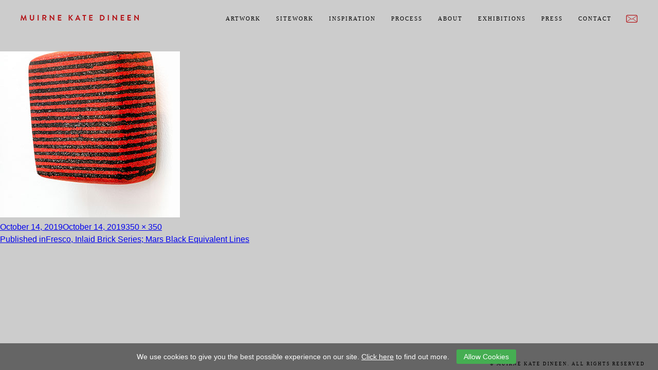

--- FILE ---
content_type: text/html; charset=UTF-8
request_url: https://muirnekatedineen.com/saatchi-gallery-006/untitled-9272-2/
body_size: 6805
content:
<!DOCTYPE html>
<html lang="en">
<head>
	<meta charset="UTF-8">
    <meta http-equiv="X-UA-Compatible" content="IE=edge">
    <meta name="viewport" content="width=device-width, initial-scale=1">
    <title>untitled-9272 - Muirne Kate Dineen</title>
	<meta name="apple-mobile-web-app-capable" content="yes" />
	<link rel="profile" href="https://gmpg.org/xfn/11">
	<link rel="pingback" href="https://muirnekatedineen.com/xmlrpc.php">
	<meta name="robots" content="index, follow" />
	<link rel="shortcut icon" href="/favicon.ico" type="image/x-icon" />
	<link rel="stylesheet" type="text/css" href="https://muirnekatedineen.com/wp-content/themes/Kate-dineenNEW/assets/stylesheets/screen.css?vs=Thursday 4th of December 2025 06:06:52 PM" media="screen" />
	<link rel="stylesheet" href="https://muirnekatedineen.com/wp-content/themes/Kate-dineenNEW/assets/stylesheets/slicknav.css">
    <link rel="stylesheet" type="text/css" href="https://muirnekatedineen.com/wp-content/themes/Kate-dineenNEW/assets/fresco/css/fresco/fresco.css" />
	<link rel="stylesheet" href="https://use.typekit.net/uxg0yhn.css">
	<style>
	#eu-cookie-bar {
		padding: 12px 0 !important;
		background-color: rgba(0,0,0,0.5) !important;
		font-size:14px !important
	}
	button#euCookieAcceptWP {
		margin: 0 10px;
		line-height: 20px;
		background: #45AE52;
		border: none;
		color: #ffffff;
		padding: 2px 12px;
		border-radius: 3px;
		cursor: pointer;
		font-size: 12px;
		font-weight:normal !important
	}
	</style>
	<script src="https://ajax.googleapis.com/ajax/libs/jquery/1.11.3/jquery.min.js"></script>
	<!--
	<script type='text/javascript' src='https://cdnjs.cloudflare.com/ajax/libs/jquery-cookie/1.4.1/jquery.cookie.min.js'></script>
    -->
    <!--[if lt IE 9]>
    <script src="https://oss.maxcdn.com/html5shiv/3.7.2/html5shiv.min.js"></script>
    <script src="https://oss.maxcdn.com/respond/1.4.2/respond.min.js"></script>
    <![endif]-->
    <script src="https://muirnekatedineen.com/wp-content/themes/Kate-dineenNEW/assets/javascripts/jquery.slicknav.js"></script>
	<script type="text/javascript">
    $(document).ready(function(){
       $('#menu').slicknav({
                prependTo:'#header'
        });
    });
    </script>
	<script type="text/javascript" src="https://muirnekatedineen.com/wp-content/themes/Kate-dineenNEW/assets/fresco/js/fresco/fresco.js"></script>
	    	<script>(function(html){html.className = html.className.replace(/\bno-js\b/,'js')})(document.documentElement);</script>
<meta name='robots' content='index, follow, max-image-preview:large, max-snippet:-1, max-video-preview:-1' />

	<!-- This site is optimized with the Yoast SEO plugin v24.5 - https://yoast.com/wordpress/plugins/seo/ -->
	<title>untitled-9272 - Muirne Kate Dineen</title>
	<link rel="canonical" href="https://muirnekatedineen.com/saatchi-gallery-006/untitled-9272-2/" />
	<meta property="og:locale" content="en_US" />
	<meta property="og:type" content="article" />
	<meta property="og:title" content="untitled-9272 - Muirne Kate Dineen" />
	<meta property="og:url" content="https://muirnekatedineen.com/saatchi-gallery-006/untitled-9272-2/" />
	<meta property="og:site_name" content="Muirne Kate Dineen" />
	<meta property="article:modified_time" content="2019-10-14T19:27:54+00:00" />
	<meta property="og:image" content="https://muirnekatedineen.com/saatchi-gallery-006/untitled-9272-2" />
	<meta property="og:image:width" content="350" />
	<meta property="og:image:height" content="350" />
	<meta property="og:image:type" content="image/jpeg" />
	<meta name="twitter:card" content="summary_large_image" />
	<script type="application/ld+json" class="yoast-schema-graph">{"@context":"https://schema.org","@graph":[{"@type":"WebPage","@id":"https://muirnekatedineen.com/saatchi-gallery-006/untitled-9272-2/","url":"https://muirnekatedineen.com/saatchi-gallery-006/untitled-9272-2/","name":"untitled-9272 - Muirne Kate Dineen","isPartOf":{"@id":"https://muirnekatedineen.com/#website"},"primaryImageOfPage":{"@id":"https://muirnekatedineen.com/saatchi-gallery-006/untitled-9272-2/#primaryimage"},"image":{"@id":"https://muirnekatedineen.com/saatchi-gallery-006/untitled-9272-2/#primaryimage"},"thumbnailUrl":"https://muirnekatedineen.com/wp-content/uploads/2019/10/untitled-9272-1.jpg","datePublished":"2019-10-14T16:07:19+00:00","dateModified":"2019-10-14T19:27:54+00:00","breadcrumb":{"@id":"https://muirnekatedineen.com/saatchi-gallery-006/untitled-9272-2/#breadcrumb"},"inLanguage":"en-US","potentialAction":[{"@type":"ReadAction","target":["https://muirnekatedineen.com/saatchi-gallery-006/untitled-9272-2/"]}]},{"@type":"ImageObject","inLanguage":"en-US","@id":"https://muirnekatedineen.com/saatchi-gallery-006/untitled-9272-2/#primaryimage","url":"https://muirnekatedineen.com/wp-content/uploads/2019/10/untitled-9272-1.jpg","contentUrl":"https://muirnekatedineen.com/wp-content/uploads/2019/10/untitled-9272-1.jpg","width":350,"height":350},{"@type":"BreadcrumbList","@id":"https://muirnekatedineen.com/saatchi-gallery-006/untitled-9272-2/#breadcrumb","itemListElement":[{"@type":"ListItem","position":1,"name":"Home","item":"https://muirnekatedineen.com/"},{"@type":"ListItem","position":2,"name":"Fresco, Inlaid Brick Series; Mars Black Equivalent Lines","item":"http://muirnekatedineen.com/saatchi-gallery-006/"},{"@type":"ListItem","position":3,"name":"untitled-9272"}]},{"@type":"WebSite","@id":"https://muirnekatedineen.com/#website","url":"https://muirnekatedineen.com/","name":"Muirne Kate Dineen","description":"Muirne Kate Dineen","potentialAction":[{"@type":"SearchAction","target":{"@type":"EntryPoint","urlTemplate":"https://muirnekatedineen.com/?s={search_term_string}"},"query-input":{"@type":"PropertyValueSpecification","valueRequired":true,"valueName":"search_term_string"}}],"inLanguage":"en-US"}]}</script>
	<!-- / Yoast SEO plugin. -->


<link rel='dns-prefetch' href='//fonts.googleapis.com' />
<link rel="alternate" type="application/rss+xml" title="Muirne Kate Dineen &raquo; Feed" href="https://muirnekatedineen.com/feed/" />
<link rel="alternate" type="application/rss+xml" title="Muirne Kate Dineen &raquo; Comments Feed" href="https://muirnekatedineen.com/comments/feed/" />
<script type="text/javascript">
/* <![CDATA[ */
window._wpemojiSettings = {"baseUrl":"https:\/\/s.w.org\/images\/core\/emoji\/15.0.3\/72x72\/","ext":".png","svgUrl":"https:\/\/s.w.org\/images\/core\/emoji\/15.0.3\/svg\/","svgExt":".svg","source":{"concatemoji":"https:\/\/muirnekatedineen.com\/wp-includes\/js\/wp-emoji-release.min.js?ver=6.5.7"}};
/*! This file is auto-generated */
!function(i,n){var o,s,e;function c(e){try{var t={supportTests:e,timestamp:(new Date).valueOf()};sessionStorage.setItem(o,JSON.stringify(t))}catch(e){}}function p(e,t,n){e.clearRect(0,0,e.canvas.width,e.canvas.height),e.fillText(t,0,0);var t=new Uint32Array(e.getImageData(0,0,e.canvas.width,e.canvas.height).data),r=(e.clearRect(0,0,e.canvas.width,e.canvas.height),e.fillText(n,0,0),new Uint32Array(e.getImageData(0,0,e.canvas.width,e.canvas.height).data));return t.every(function(e,t){return e===r[t]})}function u(e,t,n){switch(t){case"flag":return n(e,"\ud83c\udff3\ufe0f\u200d\u26a7\ufe0f","\ud83c\udff3\ufe0f\u200b\u26a7\ufe0f")?!1:!n(e,"\ud83c\uddfa\ud83c\uddf3","\ud83c\uddfa\u200b\ud83c\uddf3")&&!n(e,"\ud83c\udff4\udb40\udc67\udb40\udc62\udb40\udc65\udb40\udc6e\udb40\udc67\udb40\udc7f","\ud83c\udff4\u200b\udb40\udc67\u200b\udb40\udc62\u200b\udb40\udc65\u200b\udb40\udc6e\u200b\udb40\udc67\u200b\udb40\udc7f");case"emoji":return!n(e,"\ud83d\udc26\u200d\u2b1b","\ud83d\udc26\u200b\u2b1b")}return!1}function f(e,t,n){var r="undefined"!=typeof WorkerGlobalScope&&self instanceof WorkerGlobalScope?new OffscreenCanvas(300,150):i.createElement("canvas"),a=r.getContext("2d",{willReadFrequently:!0}),o=(a.textBaseline="top",a.font="600 32px Arial",{});return e.forEach(function(e){o[e]=t(a,e,n)}),o}function t(e){var t=i.createElement("script");t.src=e,t.defer=!0,i.head.appendChild(t)}"undefined"!=typeof Promise&&(o="wpEmojiSettingsSupports",s=["flag","emoji"],n.supports={everything:!0,everythingExceptFlag:!0},e=new Promise(function(e){i.addEventListener("DOMContentLoaded",e,{once:!0})}),new Promise(function(t){var n=function(){try{var e=JSON.parse(sessionStorage.getItem(o));if("object"==typeof e&&"number"==typeof e.timestamp&&(new Date).valueOf()<e.timestamp+604800&&"object"==typeof e.supportTests)return e.supportTests}catch(e){}return null}();if(!n){if("undefined"!=typeof Worker&&"undefined"!=typeof OffscreenCanvas&&"undefined"!=typeof URL&&URL.createObjectURL&&"undefined"!=typeof Blob)try{var e="postMessage("+f.toString()+"("+[JSON.stringify(s),u.toString(),p.toString()].join(",")+"));",r=new Blob([e],{type:"text/javascript"}),a=new Worker(URL.createObjectURL(r),{name:"wpTestEmojiSupports"});return void(a.onmessage=function(e){c(n=e.data),a.terminate(),t(n)})}catch(e){}c(n=f(s,u,p))}t(n)}).then(function(e){for(var t in e)n.supports[t]=e[t],n.supports.everything=n.supports.everything&&n.supports[t],"flag"!==t&&(n.supports.everythingExceptFlag=n.supports.everythingExceptFlag&&n.supports[t]);n.supports.everythingExceptFlag=n.supports.everythingExceptFlag&&!n.supports.flag,n.DOMReady=!1,n.readyCallback=function(){n.DOMReady=!0}}).then(function(){return e}).then(function(){var e;n.supports.everything||(n.readyCallback(),(e=n.source||{}).concatemoji?t(e.concatemoji):e.wpemoji&&e.twemoji&&(t(e.twemoji),t(e.wpemoji)))}))}((window,document),window._wpemojiSettings);
/* ]]> */
</script>
<style id='wp-emoji-styles-inline-css' type='text/css'>

	img.wp-smiley, img.emoji {
		display: inline !important;
		border: none !important;
		box-shadow: none !important;
		height: 1em !important;
		width: 1em !important;
		margin: 0 0.07em !important;
		vertical-align: -0.1em !important;
		background: none !important;
		padding: 0 !important;
	}
</style>
<link rel='stylesheet' id='wp-block-library-css' href='https://muirnekatedineen.com/wp-includes/css/dist/block-library/style.min.css?ver=6.5.7' type='text/css' media='all' />
<style id='classic-theme-styles-inline-css' type='text/css'>
/*! This file is auto-generated */
.wp-block-button__link{color:#fff;background-color:#32373c;border-radius:9999px;box-shadow:none;text-decoration:none;padding:calc(.667em + 2px) calc(1.333em + 2px);font-size:1.125em}.wp-block-file__button{background:#32373c;color:#fff;text-decoration:none}
</style>
<style id='global-styles-inline-css' type='text/css'>
body{--wp--preset--color--black: #000000;--wp--preset--color--cyan-bluish-gray: #abb8c3;--wp--preset--color--white: #ffffff;--wp--preset--color--pale-pink: #f78da7;--wp--preset--color--vivid-red: #cf2e2e;--wp--preset--color--luminous-vivid-orange: #ff6900;--wp--preset--color--luminous-vivid-amber: #fcb900;--wp--preset--color--light-green-cyan: #7bdcb5;--wp--preset--color--vivid-green-cyan: #00d084;--wp--preset--color--pale-cyan-blue: #8ed1fc;--wp--preset--color--vivid-cyan-blue: #0693e3;--wp--preset--color--vivid-purple: #9b51e0;--wp--preset--gradient--vivid-cyan-blue-to-vivid-purple: linear-gradient(135deg,rgba(6,147,227,1) 0%,rgb(155,81,224) 100%);--wp--preset--gradient--light-green-cyan-to-vivid-green-cyan: linear-gradient(135deg,rgb(122,220,180) 0%,rgb(0,208,130) 100%);--wp--preset--gradient--luminous-vivid-amber-to-luminous-vivid-orange: linear-gradient(135deg,rgba(252,185,0,1) 0%,rgba(255,105,0,1) 100%);--wp--preset--gradient--luminous-vivid-orange-to-vivid-red: linear-gradient(135deg,rgba(255,105,0,1) 0%,rgb(207,46,46) 100%);--wp--preset--gradient--very-light-gray-to-cyan-bluish-gray: linear-gradient(135deg,rgb(238,238,238) 0%,rgb(169,184,195) 100%);--wp--preset--gradient--cool-to-warm-spectrum: linear-gradient(135deg,rgb(74,234,220) 0%,rgb(151,120,209) 20%,rgb(207,42,186) 40%,rgb(238,44,130) 60%,rgb(251,105,98) 80%,rgb(254,248,76) 100%);--wp--preset--gradient--blush-light-purple: linear-gradient(135deg,rgb(255,206,236) 0%,rgb(152,150,240) 100%);--wp--preset--gradient--blush-bordeaux: linear-gradient(135deg,rgb(254,205,165) 0%,rgb(254,45,45) 50%,rgb(107,0,62) 100%);--wp--preset--gradient--luminous-dusk: linear-gradient(135deg,rgb(255,203,112) 0%,rgb(199,81,192) 50%,rgb(65,88,208) 100%);--wp--preset--gradient--pale-ocean: linear-gradient(135deg,rgb(255,245,203) 0%,rgb(182,227,212) 50%,rgb(51,167,181) 100%);--wp--preset--gradient--electric-grass: linear-gradient(135deg,rgb(202,248,128) 0%,rgb(113,206,126) 100%);--wp--preset--gradient--midnight: linear-gradient(135deg,rgb(2,3,129) 0%,rgb(40,116,252) 100%);--wp--preset--font-size--small: 13px;--wp--preset--font-size--medium: 20px;--wp--preset--font-size--large: 36px;--wp--preset--font-size--x-large: 42px;--wp--preset--spacing--20: 0.44rem;--wp--preset--spacing--30: 0.67rem;--wp--preset--spacing--40: 1rem;--wp--preset--spacing--50: 1.5rem;--wp--preset--spacing--60: 2.25rem;--wp--preset--spacing--70: 3.38rem;--wp--preset--spacing--80: 5.06rem;--wp--preset--shadow--natural: 6px 6px 9px rgba(0, 0, 0, 0.2);--wp--preset--shadow--deep: 12px 12px 50px rgba(0, 0, 0, 0.4);--wp--preset--shadow--sharp: 6px 6px 0px rgba(0, 0, 0, 0.2);--wp--preset--shadow--outlined: 6px 6px 0px -3px rgba(255, 255, 255, 1), 6px 6px rgba(0, 0, 0, 1);--wp--preset--shadow--crisp: 6px 6px 0px rgba(0, 0, 0, 1);}:where(.is-layout-flex){gap: 0.5em;}:where(.is-layout-grid){gap: 0.5em;}body .is-layout-flex{display: flex;}body .is-layout-flex{flex-wrap: wrap;align-items: center;}body .is-layout-flex > *{margin: 0;}body .is-layout-grid{display: grid;}body .is-layout-grid > *{margin: 0;}:where(.wp-block-columns.is-layout-flex){gap: 2em;}:where(.wp-block-columns.is-layout-grid){gap: 2em;}:where(.wp-block-post-template.is-layout-flex){gap: 1.25em;}:where(.wp-block-post-template.is-layout-grid){gap: 1.25em;}.has-black-color{color: var(--wp--preset--color--black) !important;}.has-cyan-bluish-gray-color{color: var(--wp--preset--color--cyan-bluish-gray) !important;}.has-white-color{color: var(--wp--preset--color--white) !important;}.has-pale-pink-color{color: var(--wp--preset--color--pale-pink) !important;}.has-vivid-red-color{color: var(--wp--preset--color--vivid-red) !important;}.has-luminous-vivid-orange-color{color: var(--wp--preset--color--luminous-vivid-orange) !important;}.has-luminous-vivid-amber-color{color: var(--wp--preset--color--luminous-vivid-amber) !important;}.has-light-green-cyan-color{color: var(--wp--preset--color--light-green-cyan) !important;}.has-vivid-green-cyan-color{color: var(--wp--preset--color--vivid-green-cyan) !important;}.has-pale-cyan-blue-color{color: var(--wp--preset--color--pale-cyan-blue) !important;}.has-vivid-cyan-blue-color{color: var(--wp--preset--color--vivid-cyan-blue) !important;}.has-vivid-purple-color{color: var(--wp--preset--color--vivid-purple) !important;}.has-black-background-color{background-color: var(--wp--preset--color--black) !important;}.has-cyan-bluish-gray-background-color{background-color: var(--wp--preset--color--cyan-bluish-gray) !important;}.has-white-background-color{background-color: var(--wp--preset--color--white) !important;}.has-pale-pink-background-color{background-color: var(--wp--preset--color--pale-pink) !important;}.has-vivid-red-background-color{background-color: var(--wp--preset--color--vivid-red) !important;}.has-luminous-vivid-orange-background-color{background-color: var(--wp--preset--color--luminous-vivid-orange) !important;}.has-luminous-vivid-amber-background-color{background-color: var(--wp--preset--color--luminous-vivid-amber) !important;}.has-light-green-cyan-background-color{background-color: var(--wp--preset--color--light-green-cyan) !important;}.has-vivid-green-cyan-background-color{background-color: var(--wp--preset--color--vivid-green-cyan) !important;}.has-pale-cyan-blue-background-color{background-color: var(--wp--preset--color--pale-cyan-blue) !important;}.has-vivid-cyan-blue-background-color{background-color: var(--wp--preset--color--vivid-cyan-blue) !important;}.has-vivid-purple-background-color{background-color: var(--wp--preset--color--vivid-purple) !important;}.has-black-border-color{border-color: var(--wp--preset--color--black) !important;}.has-cyan-bluish-gray-border-color{border-color: var(--wp--preset--color--cyan-bluish-gray) !important;}.has-white-border-color{border-color: var(--wp--preset--color--white) !important;}.has-pale-pink-border-color{border-color: var(--wp--preset--color--pale-pink) !important;}.has-vivid-red-border-color{border-color: var(--wp--preset--color--vivid-red) !important;}.has-luminous-vivid-orange-border-color{border-color: var(--wp--preset--color--luminous-vivid-orange) !important;}.has-luminous-vivid-amber-border-color{border-color: var(--wp--preset--color--luminous-vivid-amber) !important;}.has-light-green-cyan-border-color{border-color: var(--wp--preset--color--light-green-cyan) !important;}.has-vivid-green-cyan-border-color{border-color: var(--wp--preset--color--vivid-green-cyan) !important;}.has-pale-cyan-blue-border-color{border-color: var(--wp--preset--color--pale-cyan-blue) !important;}.has-vivid-cyan-blue-border-color{border-color: var(--wp--preset--color--vivid-cyan-blue) !important;}.has-vivid-purple-border-color{border-color: var(--wp--preset--color--vivid-purple) !important;}.has-vivid-cyan-blue-to-vivid-purple-gradient-background{background: var(--wp--preset--gradient--vivid-cyan-blue-to-vivid-purple) !important;}.has-light-green-cyan-to-vivid-green-cyan-gradient-background{background: var(--wp--preset--gradient--light-green-cyan-to-vivid-green-cyan) !important;}.has-luminous-vivid-amber-to-luminous-vivid-orange-gradient-background{background: var(--wp--preset--gradient--luminous-vivid-amber-to-luminous-vivid-orange) !important;}.has-luminous-vivid-orange-to-vivid-red-gradient-background{background: var(--wp--preset--gradient--luminous-vivid-orange-to-vivid-red) !important;}.has-very-light-gray-to-cyan-bluish-gray-gradient-background{background: var(--wp--preset--gradient--very-light-gray-to-cyan-bluish-gray) !important;}.has-cool-to-warm-spectrum-gradient-background{background: var(--wp--preset--gradient--cool-to-warm-spectrum) !important;}.has-blush-light-purple-gradient-background{background: var(--wp--preset--gradient--blush-light-purple) !important;}.has-blush-bordeaux-gradient-background{background: var(--wp--preset--gradient--blush-bordeaux) !important;}.has-luminous-dusk-gradient-background{background: var(--wp--preset--gradient--luminous-dusk) !important;}.has-pale-ocean-gradient-background{background: var(--wp--preset--gradient--pale-ocean) !important;}.has-electric-grass-gradient-background{background: var(--wp--preset--gradient--electric-grass) !important;}.has-midnight-gradient-background{background: var(--wp--preset--gradient--midnight) !important;}.has-small-font-size{font-size: var(--wp--preset--font-size--small) !important;}.has-medium-font-size{font-size: var(--wp--preset--font-size--medium) !important;}.has-large-font-size{font-size: var(--wp--preset--font-size--large) !important;}.has-x-large-font-size{font-size: var(--wp--preset--font-size--x-large) !important;}
.wp-block-navigation a:where(:not(.wp-element-button)){color: inherit;}
:where(.wp-block-post-template.is-layout-flex){gap: 1.25em;}:where(.wp-block-post-template.is-layout-grid){gap: 1.25em;}
:where(.wp-block-columns.is-layout-flex){gap: 2em;}:where(.wp-block-columns.is-layout-grid){gap: 2em;}
.wp-block-pullquote{font-size: 1.5em;line-height: 1.6;}
</style>
<link rel='stylesheet' id='cookie-bar-css-css' href='https://muirnekatedineen.com/wp-content/plugins/cookie-bar/css/cookie-bar.css?ver=6.5.7' type='text/css' media='all' />
<link rel='stylesheet' id='smpl_shortcodes-css' href='https://muirnekatedineen.com/wp-content/plugins/smpl-shortcodes/assets/css/smpl-shortcodes.css?ver=6.5.7' type='text/css' media='all' />
<link rel='stylesheet' id='twentyfifteen-fonts-css' href='https://fonts.googleapis.com/css?family=Noto+Sans%3A400italic%2C700italic%2C400%2C700%7CNoto+Serif%3A400italic%2C700italic%2C400%2C700%7CInconsolata%3A400%2C700&#038;subset=latin%2Clatin-ext' type='text/css' media='all' />
<link rel='stylesheet' id='genericons-css' href='https://muirnekatedineen.com/wp-content/themes/Kate-dineenNEW/genericons/genericons.css?ver=3.2' type='text/css' media='all' />
<link rel='stylesheet' id='twentyfifteen-style-css' href='https://muirnekatedineen.com/wp-content/themes/Kate-dineenNEW/style.css?ver=6.5.7' type='text/css' media='all' />
<!--[if lt IE 9]>
<link rel='stylesheet' id='twentyfifteen-ie-css' href='https://muirnekatedineen.com/wp-content/themes/Kate-dineenNEW/css/ie.css?ver=20141010' type='text/css' media='all' />
<![endif]-->
<!--[if lt IE 8]>
<link rel='stylesheet' id='twentyfifteen-ie7-css' href='https://muirnekatedineen.com/wp-content/themes/Kate-dineenNEW/css/ie7.css?ver=20141010' type='text/css' media='all' />
<![endif]-->
<link rel='stylesheet' id='wp-pagenavi-css' href='https://muirnekatedineen.com/wp-content/plugins/wp-pagenavi/pagenavi-css.css?ver=2.70' type='text/css' media='all' />
<script type="text/javascript" src="https://muirnekatedineen.com/wp-includes/js/jquery/jquery.min.js?ver=3.7.1" id="jquery-core-js"></script>
<script type="text/javascript" src="https://muirnekatedineen.com/wp-includes/js/jquery/jquery-migrate.min.js?ver=3.4.1" id="jquery-migrate-js"></script>
<script type="text/javascript" src="https://muirnekatedineen.com/wp-content/plugins/cookie-bar/js/cookie-bar.js?ver=1764871612" id="cookie-bar-js-js"></script>
<script type="text/javascript" src="https://muirnekatedineen.com/wp-content/plugins/smpl-shortcodes/assets/js/smpl-shortcodes.js?ver=1" id="smpl_shortcodes-js"></script>
<script type="text/javascript" src="https://muirnekatedineen.com/wp-content/themes/Kate-dineenNEW/js/keyboard-image-navigation.js?ver=20141010" id="twentyfifteen-keyboard-image-navigation-js"></script>
<link rel="https://api.w.org/" href="https://muirnekatedineen.com/wp-json/" /><link rel="alternate" type="application/json" href="https://muirnekatedineen.com/wp-json/wp/v2/media/5814" /><link rel="EditURI" type="application/rsd+xml" title="RSD" href="https://muirnekatedineen.com/xmlrpc.php?rsd" />
<meta name="generator" content="WordPress 6.5.7" />
<link rel='shortlink' href='https://muirnekatedineen.com/?p=5814' />
<link rel="alternate" type="application/json+oembed" href="https://muirnekatedineen.com/wp-json/oembed/1.0/embed?url=https%3A%2F%2Fmuirnekatedineen.com%2Fsaatchi-gallery-006%2Funtitled-9272-2%2F" />
<link rel="alternate" type="text/xml+oembed" href="https://muirnekatedineen.com/wp-json/oembed/1.0/embed?url=https%3A%2F%2Fmuirnekatedineen.com%2Fsaatchi-gallery-006%2Funtitled-9272-2%2F&#038;format=xml" />
<style type="text/css">.recentcomments a{display:inline !important;padding:0 !important;margin:0 !important;}</style></head>
<body >
    <div id="header">
        <div class="fixed">
            <div class="logo"><span><a href="/"><img src="https://muirnekatedineen.com/wp-content/themes/Kate-dineenNEW/assets/images/logo-2.png" alt="" /></a></span></div>
            <div class="nav">
                                <ul id="menu">
                    <li ><a href="/artwork/">Artwork</a></li>
                    <li ><a href="/sitework/">Sitework</a></li>
                    <li ><a href="/inspiration/">Inspiration</a></li>
                    <li ><a href="/the-process/">Process</a></li>
                    <li ><a href="/about/biography/">About</a></li>
                    <li ><a href="/exhibitions/">Exhibitions</a></li>
                    <li ><a href="/press/">Press</a></li>
                    <li  id="contact"><a href="/contact/">Contact</a></li>
                </ul>
            </div>
        </div>
    </div>
	<div id="primary" class="content-area">
		<main id="main" class="site-main" role="main">

			
				<article id="post-5814" class="post-5814 attachment type-attachment status-inherit hentry">

					<nav id="image-navigation" class="navigation image-navigation">
						<div class="nav-links">
							<div class="nav-previous"><a href='https://muirnekatedineen.com/saatchi-gallery-006/untitled-9272/'>Previous Image</a></div><div class="nav-next"></div>
						</div><!-- .nav-links -->
					</nav><!-- .image-navigation -->

					<header class="entry-header">
						<h1 class="entry-title">untitled-9272</h1>					</header><!-- .entry-header -->

					<div class="entry-content">

						<div class="entry-attachment">
							<img width="350" height="350" src="https://muirnekatedineen.com/wp-content/uploads/2019/10/untitled-9272-1.jpg" class="attachment-large size-large" alt="" decoding="async" fetchpriority="high" srcset="https://muirnekatedineen.com/wp-content/uploads/2019/10/untitled-9272-1.jpg 350w, https://muirnekatedineen.com/wp-content/uploads/2019/10/untitled-9272-1-150x150.jpg 150w, https://muirnekatedineen.com/wp-content/uploads/2019/10/untitled-9272-1-300x300.jpg 300w" sizes="(max-width: 350px) 100vw, 350px" />
							
						</div><!-- .entry-attachment -->

											</div><!-- .entry-content -->

					<footer class="entry-footer">
						<span class="posted-on"><span class="screen-reader-text">Posted on </span><a href="https://muirnekatedineen.com/saatchi-gallery-006/untitled-9272-2/" rel="bookmark"><time class="entry-date published" datetime="2019-10-14T16:07:19+00:00">October 14, 2019</time><time class="updated" datetime="2019-10-14T19:27:54+00:00">October 14, 2019</time></a></span><span class="full-size-link"><span class="screen-reader-text">Full size </span><a href="https://muirnekatedineen.com/wp-content/uploads/2019/10/untitled-9272-1.jpg">350 &times; 350</a></span>											</footer><!-- .entry-footer -->

				</article><!-- #post-## -->

				
	<nav class="navigation post-navigation" aria-label="Posts">
		<h2 class="screen-reader-text">Post navigation</h2>
		<div class="nav-links"><div class="nav-previous"><a href="https://muirnekatedineen.com/saatchi-gallery-006/" rel="prev"><span class="meta-nav">Published in</span><span class="post-title">Fresco, Inlaid Brick Series; Mars Black Equivalent Lines</span></a></div></div>
	</nav>
		</main><!-- .site-main -->
	</div><!-- .content-area -->

    <div id="footer">
        <div class="fixed">
            <span>&copy; Muirne Kate Dineen. All rights reserved</span>
        </div>
    </div>
            <style type="text/css" >
            



        </style>
    <!-- Cookie Bar -->
<div id="eu-cookie-bar">We use cookies to give you the best possible experience on our site. <a href='https://muirnekatedineen.com/cookie-policy/' target='_blank' rel='nofollow'>Click here</a> to find out more. <button id="euCookieAcceptWP"  onclick="euSetCookie('euCookiesAcc', true, 30); euAcceptCookiesWP();">Allow Cookies</button></div>
<!-- End Cookie Bar -->
<script type="text/javascript" src="https://muirnekatedineen.com/wp-content/themes/Kate-dineenNEW/js/skip-link-focus-fix.js?ver=20141010" id="twentyfifteen-skip-link-focus-fix-js"></script>
<script type="text/javascript" id="twentyfifteen-script-js-extra">
/* <![CDATA[ */
var screenReaderText = {"expand":"<span class=\"screen-reader-text\">expand child menu<\/span>","collapse":"<span class=\"screen-reader-text\">collapse child menu<\/span>"};
/* ]]> */
</script>
<script type="text/javascript" src="https://muirnekatedineen.com/wp-content/themes/Kate-dineenNEW/js/functions.js?ver=20150330" id="twentyfifteen-script-js"></script>
<script defer src="https://static.cloudflareinsights.com/beacon.min.js/vcd15cbe7772f49c399c6a5babf22c1241717689176015" integrity="sha512-ZpsOmlRQV6y907TI0dKBHq9Md29nnaEIPlkf84rnaERnq6zvWvPUqr2ft8M1aS28oN72PdrCzSjY4U6VaAw1EQ==" data-cf-beacon='{"version":"2024.11.0","token":"fe0cf640bad6461f94b8532557cc841b","r":1,"server_timing":{"name":{"cfCacheStatus":true,"cfEdge":true,"cfExtPri":true,"cfL4":true,"cfOrigin":true,"cfSpeedBrain":true},"location_startswith":null}}' crossorigin="anonymous"></script>
</body>
</html>


--- FILE ---
content_type: text/css
request_url: https://muirnekatedineen.com/wp-content/themes/Kate-dineenNEW/assets/stylesheets/screen.css?vs=Thursday%204th%20of%20December%202025%2006:06:52%20PM
body_size: 2554
content:
@charset "utf-8"; 
/* 
	CSS Document 
	AUTHOR: Appollinaire Egny
	WEBSITE:http://www.domainnane.co.uk

	Created in Mozilla Firefox3 

	THEME NAME: themename
	DESCRIPTION:Bespoke template for xxxx
	VERSION:1.0

	------------------------------------------------------------------
	[Master Stylesheet]
	-------------------------------------------------------------------
*/

/*	-------------------------------------------------------------
	IMPORT
- - - - - - - - - - - - - - - - - - - - - - - - - - - - - - -	*/

@import url(fonts.css);
@import url(normalize.css);
@import url(homepage.css);
@import url(navi.css);
@import url(forms.css);
@import url(tables.css);


/*	-------------------------------------------------------------
	STYLES FOR SCREEN / PROJECTION
- - - - - - - - - - - - - - - - - - - - - - - - - - - - - - -	*/


/*	-------------------------------------------------------------
	RESET
- - - - - - - - - - - - - - - - - - - - - - - - - - - - - - -	*/

html, body, address, blockquote, div, dl, form, h1, h2, h3, h4, h5, h6, ol, p, pre, table, ul,
dd, dt, li, tbody, td, tfoot, th, thead, tr, button, del, ins, map, object,
a, abbr, acronym, b, bdo, big, br, cite, code, dfn, em, i, img, kbd, q, samp, small, span,
strong, sub, sup, tt, var, legend, fieldset {
	margin: 0;
	padding: 0;
}

img, fieldset {
	border: 0;
}



/* set html5 elements to block */
article, aside, details, figcaption, figure, footer, header, hgroup, menu, nav, section { 
    display: block;
}



* 									{ margin:0; padding:0}
html, body 							{ height:100%; margin: 0px;}

body 								{ margin:0; padding:0; border:0; color:#000; width:100%; background:#ccc; font-size:1em; line-height:1.5em; font-family: 'brandon-grotesque-regular','Open Sans', sans-serif; font-weight: 300; -webkit-text-size-adjust:none}

.fixed 								{ margin:0 auto; max-width:1200px; width:100%; text-align:left; position:relative }

a {}
a:hover {}
h1, h2, h3 							{ margin:0 0 .8em 0; padding:0 }
p 									{ margin:0 0 .8em 0; padding:0 }

/*
embed,
object,
iframe 								{ width: 100%; height: auto }
*/
/*	-------------------------------------------------------------
	HACKS
- - - - - - - - - - - - - - - - - - - - - - - - - - - - - - -	*/

.clearfix:after 					{ visibility: hidden; display: block; font-size: 0; content: " "; clear: both; height: 0; }
.clearfix 							{ display: inline-block; }
.clearfix 							{ display: block; zoom: 1; }	
	
	
/*	-------------------------------------------------------------
	HEADER STYLES
- - - - - - - - - - - - - - - - - - - - - - - - - - - - - - -	*/

#header 							{ position: fixed; top:0; width: 100%; height: 100px; text-transform:uppercase; font-family: 'brandon-grotesque-regular'; background:#ccc; z-index:101 }
#header 							{ text-transform:uppercase; font-family: 'brandon-grotesque-regular'; font-size:11px; letter-spacing:2px }
#header .nav 						{ position: absolute; top: 0; right: 0 }
#header .nav li 					{ float: left; display: inline-block }
#header .nav li a 					{ font-size: 11px; color: #000; padding: 24px 15px; text-decoration:none; display: block }
#header .nav li a:hover 			{ color: #000}

#header .nav li.selected a::before,
#header .nav li.selected a::after 	{ content: " | "; font-weight:bold; color:#B41116 }

#header .nav li#contact a			{ padding: 24px 50px 24px 15px !important}
#header .nav li#contact a::after 	{ content: url('../images/contact_red.png'); display: inline-block;padding:0 0 0 5px; position:absolute; bottom:20px; right:0 }

#header .logo 						{ position: absolute; top: 0; left: 0 }
#header .logo span 					{ font-size: 14px; color: #B50F19; padding: 24px 0; text-decoration:none; display: block; font-weight:600 }


/*	-------------------------------------------------------------
	CONTENT STYLES
- - - - - - - - - - - - - - - - - - - - - - - - - - - - - - -	*/
#main 								{ position: relative; width:100%; margin:0 auto; overflow:hidden; }

h1, h2								{display:block; margin:0; padding:0 0 25px; font-size:16px; text-transform:uppercase; letter-spacing:1px;color:#B50F19; }
h2                                                            { font-size:14px;}
/* .section 							{ width: 100%; padding: 22% 0; position: relative;} */
.section 							{ width: 100%; padding: 10% 0; position: relative;}
.section ul 						{ list-style-type: none; width:100%; display: block; margin: 0 auto }
.section ul.appsnew 				{ width: 78.8% !important}

.section li 						{ float: left; width: 30%; display: block; padding: 0 1.5% }
.section ul.appsnew  li				{ width: 47% !important; padding: 0 1.5% 3% !important }
.section li.two 					{ width: 46.5% !important }
.section li.three 					{ width: 30% !important }



.section li img 					{ display: block; width: 100%; height: auto }
.section li img:hover 				{}


ul#filterOptions 					{ width: 93%; height: 50px; margin: 0 auto; display: block; overflow: hidden; }
ul#filterOptions li 				{ display:inline-block; text-transform:uppercase; font-size:12px; margin:0 20px 0 0; letter-spacing:2px; }
ul#filterOptions li.active 			{ font-weight:600; }
ul#filterOptions li a 				{ text-decoration: none; color:#000; }

#ourHolder 							{ width: 100%; padding:0; margin:0; overflow: hidden; }
#ourHolder div.item 				{ float: left; text-align: center; width: 30%; display: block; margin: 0 1.5% 2%; }
#ourHolder div.item span 			{ display:block; margin-top: 10px; font-size: 12px; line-height: 20px; text-transform:uppercase; letter-spacing:2px; height:50px; }

.sectionInner 					 	{ width: 100%; margin: 110px 0 65px; padding:0; position: relative; }

.content							{ width: 93%; margin: 0 auto; display: block; overflow: hidden; }	
.content p							{ line-height:2.0em; }	


img.floatleft						{ float: left; display: block; max-width: 100%; margin: 0 5% 4% 0; padding:0; }
.item img 							{ disply:block; max-width:315px; height:auto }


.table 								{ display: table; padding:0; margin: 0 auto; width:90% }
ul#horizontal-list 					{ width: 100%; list-style: none; padding: 0; display:block; }
ul#horizontal-list li 				{ display: inline; position:relative }
ul#horizontal-list li a 			{ display: block; position:relative; width:100%; height:auto; text-decoration:none; color:#000 }

#sitework__frame.table				{ width:62% !important }

.slicknav_menu 						{ display:none }


.rows__left							{ position:relative; float:left; padding:0; margin:0; width:40% }
.rows__left	 h1:after 				{ background-color:#cacaca; content: ''; display: block; height: 1px; margin-bottom: 5px; margin-top: 25px; width: 100% }
.rows__left	 .frame					{ padding:0 10% 0 0; width:90% }

.rows__left .post__items			{ position:relative; padding:0; margin:0 0 20px; min-height:333px; height:auto !important; height:333px; border-bottom:1px solid #cacaca }
.rows__left .post__nav				{ position:relative; padding:0; margin:0; height:50px }

.rows__left .post__nav span.prev	{ display:block; width:45%; float:left; padding:0; margin:0 }
.rows__left .post__nav span.next	{ display:block; width:45%; float:right; text-align:right; padding:0; margin:0 }
.rows__left .post__nav a			{ padding:0; margin:0; text-decoration:none; color:#000; text-transform:uppercase; font-size:12px }




.rows__right						{ position:relative; float:right; padding:0; margin:0; width:60% } /*float:left*/
.exp__large							{ display:block; width:100%; height:auto }


table.cvtable {
width:100%;
margin:0 0 60px;
}

table.cvtable td {
vertical-align:top;
padding: 5px 0;
}

table.cvtable td.left {
width:20%;
}



.caption__frame 					{ position:absolute; width:100%; margin:0 auto; padding:5px 0; bottom:0; background-color:rgba(0,0,0,0.5); color:#fff; font-weight:400 }
.caption__frame div 				{ display:table; padding:0; margin:0; width:100%; height:100% }
.caption__frame div span 			{ display:table-cell; padding:0 1.5% 0 0; margin:0; width:98.5%; height:100%; vertical-align:middle; text-align:center; font-size:13px; letter-spacing:1.2px; font-family: 'brandon-grotesque-regular' }



table {
	width: 100%;
	border-collapse: collapse;
	margin: 0 0 25px
}
tr:nth-of-type(odd) {
	
}
th {
	
	color: black;
	font-weight: bold
}
td, th {
	padding: 6px;
	text-align: left
}
td:last-child, th:last-child {
	width: 80%
}
.press__items {
	position: relative;
	float: left;
	width: 25%
}
.press__items div {
	position: relative;
	padding: 2% 4%;
	margin: 0 0 2%
}
.press__items div span {
	display: block;
	text-align: center;
	padding: 5px 0;
	margin: 0;
	text-transform: uppercase
}
.press__items div a {
	display: block;
	height: 100%;
	color: #000;
	text-decoration: none
}
.press__items img {
	display: block;
	width: 100%;
	height: auto
}


/*	-------------------------------------------------------------
	FOOTER STYLES
- - - - - - - - - - - - - - - - - - - - - - - - - - - - - - -	*/
#footer 							{ position: fixed; width:100%; height: auto; overflow:hidden; margin-top:55px; bottom: 0; text-transform:uppercase; font-family: 'brandon-grotesque-regular'; font-size:9px; letter-spacing:2px; background:#ccc; z-index:101; }
#footer .fixed 						{  max-width:100% !Important }

#footer span						{ display:block; padding:5px 25px 0 0; margin:0; text-align:right !important; }

#footer a#contactLink				{ display: block; position: absolute; top:5px; left:0; width: 22px; height: 15px; }



#catapult-cookie-bar {
	max-height: 200px !important;
	opacity:0.8 !important;
	padding:10px 20px !important;
}





@media screen and (max-width: 768px) {
	#header .logo 					{ left: 5px }
	#menu 							{ display:none }
	.slicknav_menu 					{ display:block }
	.section 						{ width: 96%; padding: 25% 2%; position: relative }
	
	.item img 						{ disply: block; max-width: 100%; height: auto }
	
	.section 						{ width: 96%; padding: 20% 2% 0; position: relative }
	.homeContent 					{ top: 15% }
	
	#footer a#contactLink 			{ left: 5px }
	
	
	.rows__left .post__items {
		min-height: 150px;
		height: auto !important;
		height: 150px;
	}
	
	
}

@media only screen and (min-width : 320px) and (max-width : 667px) {
	
	ul#filterOptions li 			{ font-size: 11px; margin: 0px 9px 0 0; letter-spacing: 1px }
	
	.section li 					{ float: left; width: 100%; display: block; padding: 0 0 25px }
	.section li.two               { width: 100% !important }
	.section li.three 	          { width: 100% !important }
	.section li img 				{ display: block; width: 100%; height: auto }

	#ourHolder div.item span 		{ font-size: 11px; line-height: 14px; letter-spacing: 1px; height: 80px }
	.content p 						{ line-height: 20px }

	#footer 						{ font-size: 10px; letter-spacing: 1px }
	.content 						{ font-size: 15px }
	
	.homeContent 					{ font-size: 20px; letter-spacing: 6px; line-height: 30px }
	
	.press__items { height:280px }
	.press__items div span { font-size: 12px; line-height:18px }
	#sitework__frame.table {
		width: 90% !important;
		padding:0 0 50px;
	}
	.table {
		padding: 0 0 50px;
	}
}

@media only screen and (min-width : 320px) and (max-width : 667px) and (orientation : landscape) {
	.section li 					{ float: left; width: 50%; display: block; padding: 0 0 1.5% }
	.section li.two 				{ width: 46% !important; margin:0 2% }
	.section li.three 				{ width: 30% !important; margin:0 2% }
}

@media only screen and (min-width : 320px) and (max-width : 667px) and (orientation : portrait) {
	.rows__left						{ position:relative; float:none; padding:0; margin:0; width:100% }
	.rows__left	 .frame				{ padding:0; margin:0 0 50px; width:100% }
	.rows__right					{ position:relative; float:none; padding:0; margin:0 0 30px; width:100% }
	
	#ourHolder div.item 			{ width: 46.5% }
	
	.press__items 					{ position: relative; float: left; width: 50%; height:280px }

}

--- FILE ---
content_type: text/css
request_url: https://muirnekatedineen.com/wp-content/themes/Kate-dineenNEW/style.css?ver=6.5.7
body_size: -355
content:
/*
Theme Name: Kate Dineen NEW
Version: 2.1.1
Theme URI: http://www.simplethemes.com/wordpress-themes/theme/skeleton
Author: simplethemes
Author URI: http://www.simplethemes.com
Description: 
License: GNU General Public License v2.0
License URI: http://www.gnu.org/licenses/gpl-2.0.html
Tags: 
Text Domain: smpl
*/

--- FILE ---
content_type: text/css
request_url: https://muirnekatedineen.com/wp-content/themes/Kate-dineenNEW/assets/stylesheets/fonts.css
body_size: -128
content:
/* Generated by Font Squirrel (http://www.fontsquirrel.com) on September 11, 2013 */
/*
@font-face {
    font-family: 'brandon-grotesque-bold';
    src: url('../fonts/brandon-grotesque-bold/brandon_bld.eot');
    src: url('../fonts/brandon-grotesque-bold/brandon_bld.eot?#iefix') format('embedded-opentype'),
         url('../fonts/brandon-grotesque-bold/brandon_bld.woff') format('woff'),
         url('../fonts/brandon-grotesque-bold/brandon_bld.ttf') format('truetype'),
         url('../fonts/brandon-grotesque-bold/brandon_bld.svg#brandon-grotesque-bold') format('svg');
    font-weight: normal;
    font-style: normal;
}

@font-face {
    font-family: 'brandon-grotesque-medium';
    src: url('../fonts/brandon-grotesque-medium/brandon_med.eot');
    src: url('../fonts/brandon-grotesque-medium/brandon_med.eot?#iefix') format('embedded-opentype'),
         url('../fonts/brandon-grotesque-medium/brandon_med.woff') format('woff'),
         url('../fonts/brandon-grotesque-medium/brandon_med.ttf') format('truetype'),
         url('../fonts/brandon-grotesque-medium/brandon_med.svg#brandon-grotesque-medium') format('svg');
    font-weight: normal;
    font-style: normal;
}

@font-face {
    font-family: 'brandon-grotesque-regular';
    src: url('../fonts/brandon-grotesque-regular/brandon_reg.eot');
    src: url('../fonts/brandon-grotesque-regular/brandon_reg.eot?#iefix') format('embedded-opentype'),
         url('../fonts/brandon-grotesque-regular/brandon_reg.woff') format('woff'),
         url('../fonts/brandon-grotesque-regular/brandon_reg.ttf') format('truetype'),
         url('../fonts/brandon-grotesque-regular/brandon_reg.svg#brandon-grotesque-regular') format('svg');
    font-weight: normal;
    font-style: normal;
}


@font-face {
	font-family: 'brandon-text';
    src: url('../fonts/brandon-text-regular.eot');
    src: url('../fonts/brandon-text-regular.eot?#iefix') format('embedded-opentype'),
         url('../fonts/brandon-text-regular.woff') format('woff'),
         url('../fonts/brandon-text-regular.ttf') format('truetype'),
         url('../fonts/brandon-text-regular.svg#brandon-text-regular') format('svg');
	font-weight: normal;
    font-style: normal;
}
*/
@import url('https://use.typekit.net/uxg0yhn.css');


--- FILE ---
content_type: text/css
request_url: https://muirnekatedineen.com/wp-content/themes/Kate-dineenNEW/assets/stylesheets/homepage.css
body_size: -139
content:
.parallax								{ /*background-attachment: fixed; background-position: 0 0; background-repeat: no-repeat; background-size: cover*/ }
.home 									{ /*background-image: url('../images/home.jpg') !important*/ }

.home #footer,
.home #header 							{ background:transparent !important }
.home #header .logo 					{ display:none }

.home #footer 							{ color: #fff !important}
/*
.home #header .nav li a,
.home #header .nav li a:hover 			{ color: #fff !important}
*/
.home #main 							{ height: 100% !important }

.homeContent 							{ position:absolute; top:15%; bottom:0%; width:100%; left:0; right:0; text-align:center; color:#B21317; font-family: 'brandon-grotesque-bold'; font-size:60px; font-weight:700; text-transform:uppercase; letter-spacing:30px; line-height:90px }
.homeContent span 						{ display:table-cell; width:100%; vertical-align:middle }




--- FILE ---
content_type: text/javascript
request_url: https://muirnekatedineen.com/wp-content/themes/Kate-dineenNEW/assets/fresco/js/fresco/fresco.js
body_size: 19363
content:
/*!
 * Fresco - A Beautiful Responsive Lightbox - v1.4.3.1
 * (c) 2012-2013 Nick Stakenburg
 *
 * http://www.frescojs.com
 *
 * License: http://www.frescojs.com/license
 */
eval(function(p,a,c,k,e,r){e=function(c){return(c<a?'':e(parseInt(c/a)))+((c=c%a)>35?String.fromCharCode(c+29):c.toString(36))};if(!''.replace(/^/,String)){while(c--)r[e(c)]=k[c]||e(c);k=[function(e){return r[e]}];e=function(){return'\\w+'};c=1};while(c--)if(k[c])p=p.replace(new RegExp('\\b'+e(c)+'\\b','g'),k[c]);return p}('(I($){I 1g(i){J t={};22(J e 4M i)t[e]=i[e]+"1g";R t}I 5t(){J i=z.35();R i.M>i.L?"38":"3V"}I 6w(i){R 5u.7S.2K(5u,i.3E(","))}I 6x(){22(J i="",t=6w("9X,97,9Y,7T,9Z,a0");!/^([a-5v-Z])+/.5w(i);)i=17[t]().a1(36).5x(2,5);R i}I 6w(i){R 5u.7S.2K(5u,i.3E(","))}I 5y(i){1c.6y&&6y[6y.5y?"5y":"a2"](i)}I 6z(i,t){V(!2e.7U)R t(!1,1),2L 0;J e={L:i.L,M:i.M},s={L:4f,M:4f},n=1,o=1;e.L>s.L&&(n=s.L/e.L),e.M>s.M&&(o=s.M/e.M);J a=17.23(n,o);1>a&&(e.L*=a,e.M*=a);J h=24 6A,r=$("<4N>").2A(e)[0],d=r.6B("2d");d.a3=.8,d.a4(i,0,0,e.L,e.M),h.3W=I(){t(h,a)};5z{h.3t=r.6C("1w/7V")}5A(u){t(!1,1)}}I 5B(i,t){22(J e 4M t)t[e]&&t[e].7W&&t[e].7W===a5?(i[e]=$.1h({},i[e])||{},5B(i[e],t[e])):i[e]=t[e];R i}I 3F(i,t){R 5B($.1h({},i),t)}I 4g(){H.1E.2K(H,k.2p(1Q))}I 6D(){H.1E.2K(H,k.2p(1Q))}I 6E(){H.1E.2K(H,k.2p(1Q))}I 6F(){H.1E.2K(H,k.2p(1Q))}I 6G(){H.1E.2K(H,k.2p(1Q))}I 4h(){H.1E.2K(H,k.2p(1Q))}I 6H(){H.1E.2K(H,k.2p(1Q))}I 4O(i){J t={12:"1w"};R $.1k(G,I(e,s){J n=s.1i(i);n&&(t=n,t.12=e,t.1A=i)}),t}I 5C(i){J t=(i||"").a6(/\\?.*/g,"").6I(/\\.([^.]{3,4})$/);R t?t[1].6J():1s}J j=1c.6K||{};$.1h(j,{6L:"1.4.3.1"}),j.3X={7X:{1y:{1u:{1n:0,1d:0,1M:a7,5D:!0},1R:{1n:0,1d:6M,2T:6N},19:{1n:4f,3G:0,2f:6M,2T:6N},1U:{7Y:4f,7Z:4f},1c:{1n:a8,1d:6M,1z:a9},T:{1n:6N,1d:4f,2T:aa}},5E:{T:{1n:80,1d:80,2T:ab}},5F:{1o:!0,2v:!0,5G:!0},2U:!1,3Y:"1I-1F",2w:"2B",1X:{2g:!0},1z:!1,3Z:!0,81:{2B:{2j:20,2H:20},x:{2j:0,2H:0},y:{2j:0,2H:0},3a:{2j:0,2H:0}},19:!0,13:{L:{38:.8,3V:.6}},T:"2h",1V:{5H:1,4P:1,ac:1,ad:1,38:0,2U:0},2i:{5H:1,3b:1,ae:1,6O:1,af:3,2U:0,ag:1,ah:0},5I:{1w:{},1V:{L:82},2i:{L:82,M:ai}}},83:{},2k:{},84:{}};J k=aj.3c.ak,2C={5J:I(i){R i&&1==i.85},1b:{al:I(){I i(i){22(J t=i;t&&t.86;)t=t.86;R t}R I(t){J e=i(t);R!(!e||!e.4Q)}}()}};(I(){I i(i){J t;V(i.3u.87?t=i.3u.87/am:i.3u.88&&(t=-i.3u.88/3),t){J e=$.an("2k:5K");$(i.2M).ao(e,t),e.ap()&&i.2D(),e.aq()&&i.2q()}}$(2x.4R).1B("5K ar",i)})();J q=I(){J i=0,t=6x()+6x();R I(e){22(e=e||t,i++;$("#"+e+i)[0];)i++;R e+i}}(),3H={};(I(){J i={};$.1k(["as","at","au","av","aw"],I(t,e){i[e]=I(i){R 17.89(i,t+2)}}),$.1h(i,{ax:I(i){R 1-17.ay(i*17.az/2)}}),$.1k(i,I(i,t){3H["aA"+i]=t,3H["aB"+i]=I(i){R 1-t(1-i)},3H["aC"+i]=I(i){R.5>i?t(2*i)/2:1-t(-2*i+2)/2}}),$.1k(3H,I(i,t){$.3H[i]||($.3H[i]=t)})})();J z={35:I(){J i={M:$(1c).M(),L:$(1c).L()};R 1e.4S&&(i.L=1c.6P,i.M=1c.4i),i}},3I={3J:I(i){J t=$.1h({2r:"3a"},1Q[1]||{});t.2V||(t.2V=$.1h({},X.25));J e=t.2V,s=$.1h({},i),n=1,o=5;t.3K&&(e.L-=2*t.3K,e.M-=2*t.3K);J a={M:!0,L:!0};2N(t.2r){1J"2B":a={};1J"L":1J"M":a={},a[t.2r]=!0}22(;o>0&&(a.L&&s.L>e.L||a.M&&s.M>e.M);){J h=1,r=1;a.L&&s.L>e.L&&(h=e.L/s.L),a.M&&s.M>e.M&&(r=e.M/s.M);J n=17.23(h,r);s={L:17.3d(i.L*n),M:17.3d(i.M*n)},o--}R s.L=17.1G(s.L,0),s.M=17.1G(s.M,0),s}},1e=I(i){I t(t){J e=aD(t+"([\\\\d.]+)").5L(i);R e?4T(e[1]):!0}R{1p:!(!1c.aE||-1!==i.3e("6Q"))&&t("aF "),6Q:i.3e("6Q")>-1&&(!!1c.6R&&6R.6L&&4T(6R.6L())||7.55),4j:i.3e("8a/")>-1&&t("8a/"),8b:i.3e("8b")>-1&&-1===i.3e("aG")&&t("aH:"),4S:!!i.6I(/aI.*aJ.*aK/),6S:i.3e("6S")>-1&&t("6S/"),8c:i.3e("8d")>-1&&t("8d/"),3L:i.3e("3L")>-1&&t("3L "),5M:i.3e("5M")>-1&&t("5M/")}}(8e.aL),2e=I(){I i(i){R e(i,"8f")}I t(i,t){22(J e 4M i)V(2L 0!==s.3v[i[e]])R"8f"==t?i[e]:!0;R!1}I e(i,e){J s=i.aM(0).8g()+i.5x(1),o=(i+" "+n.aN(s+" ")+s).3E(" ");R t(o,e)}J s=2x.6T("Y"),n="aO aP O aQ aR".3E(" ");R{4N:I(){J i=2x.6T("4N");R!(!i.6B||!i.6B("2d"))}(),13:I(){5z{R!!("aS"4M 1c||1c.8h&&2x aT 8h)}5A(i){R!1}}(),6U:!(!1c.6U||1e.1p&&9>1e.1p),14:{8i:e("8i"),aU:i}}}();2e.2W=2e.13&&(1e.4S||1e.3L||1e.5M||1e.8c||!/^(aV|aW|aX)/.5w(8e.aY)),2e.7U=2e.4N&&I(){J i=2x.6T("4N");R i.6C&&0===i.6C("1w/6V").3e("1i:1w/6V")}();J A={40:{26:{6W:"1.4.4",6X:1c.26&&26.aZ.b0}},8j:I(){I i(i){22(J e=i.6I(t),s=e&&e[1]&&e[1].3E(".")||[],n=0,o=0,a=s.1t;a>o;o++)n+=3w(s[o]*17.89(10,6-2*o));R e&&e[3]?n-1:n}J t=/^(\\d+(\\.?\\d+){0,3})([A-8k-b1-]+[A-8k-b2-9]+)?/;R I(t){(!H.40[t].6X||i(H.40[t].6X)<i(H.40[t].6W)&&!H.40[t].8l)&&(H.40[t].8l=!0,5y("6K b3 "+t+" >= "+H.40[t].6W))}}()},3x={4k:I(i){R{4l:i?"4l":"5N",5O:i?"5O":"b4",5P:i?"5P":"b5"}}(2e.2W),1B:I(i){I t(t){I s(t){V(e.2q&&t.2q(),l){p=t.3u.5Q?t.3u.5Q[0]:t,d=(24 6Y).6Z(),h=p.3f,r=p.3g,o=h-m,a=r-v;J s=(24 6Y).6Z();g&&(e.b6&&17.4m(o)<e.70||e.b7&&17.4m(a)<e.70||l&&7T>s-l)||(w&&(w=!1,g=!1,m=p.3f,v=p.3g,o=h-m,a=r-v),"I"==$.12(e.1M)&&e.1M({2M:i,x:o,y:a}))}}I n(){V(u.4n(3x.4k.4l),l&&d){J t=!1;e.8m>d-l&&17.4m(c-h)>e.8n&&17.4m(f-r)<e.8o&&(t=!0,"I"==$.12(e.4o)&&e.4o({2M:i,8p:c>h?"1o":"2v",x:o,y:a})),"I"==$.12(e.4U)&&e.4U({2M:i,8q:t,x:o,y:a})}l=d=1s}J o,a,h,r,d,u=$(H),l=(24 6Y).6Z(),p=t.3u.5Q?t.3u.5Q[0]:t,c=p.3f,f=p.3g,m=p.3f,v=p.3g,w=!0,g=!0;e.2D&&t.b8(),"I"==$.12(e.41)&&e.41({2M:i}),u.1i("K-4l",s).1i("K-5P",n),u.1B(3x.4k.4l,s).b9(3x.4k.5P,n)}J e=$.1h({8n:15,8o:75,70:10,8r:!1,ba:!1,8m:bb,2D:!1,2q:!1,41:!1,1M:!1,4U:!1,4o:!1},1Q[1]||{});$(i).1i("K-5O",t),$(i).1B(3x.4k.5O,t)},4n:I(i){J t={41:0,1M:0,4U:0};$.1k(t,I(e){t[e]=$(i).1i("K-13"+e),t[e]&&$(i).4n(3x.4k["13"+e],t[e]).bc("K-13"+e)})}},1x={1O:I(i,t,e){"I"==$.12(t)&&(e=t,t={}),t=$.1h({42:!1,12:!1,bd:bf,3h:!0},t||{});J s=1x.1H.1O(i),n=t.12||4O(i).12,o={12:n,4p:e};V(!s){J a;(a=1x.3M.1O(i))&&a.1f&&(s=a,1x.1H.28(i,a.1f,a.1i))}V(s)e&&e($.1h({},s.1f),s.1i);1Y 2N(t.42&&1x.1R.2l(i),n){1J"1w":J h=24 6A;h.3W=I(){h.3W=I(){},s={1f:{L:h.L,M:h.M}},o.1w=h,t.3h?6z(h,I(n,a){o.3h=n,o.4V=a,1x.1H.28(i,s.1f,o),t.42&&1x.1R.2l(i),e&&e(s.1f,o)}):(1x.1H.28(i,s.1f,o),t.42&&1x.1R.2l(i),e&&e(s.1f,o))},h.3t=i,t.42&&1x.1R.28(i,{1w:h,12:n});2X;1J"1V":J r=4O(i).3y,d="4W"+(1c.2Y&&"4X:"==1c.2Y.4Y?"s":"")+":",u=$.8s(d+"//1V.3i/4P/8t.8u?1A="+d+"//1V.3i/"+r+"&4p=?",$.W(I(s){J n={1f:{L:s.L,M:s.M}};1x.1H.28(i,n.1f,o),t.42&&1x.1R.2l(i),e&&e(n.1f,o)},H));t.42&&1x.1R.28(i,{5R:u,12:n})}}};1x.71=I(){R H.1E.2K(H,k.2p(1Q))},$.1h(1x.71.3c,{1E:I(){H.1H=[]},1O:I(i){22(J t=1s,e=0;H.1H.1t>e;e++)H.1H[e]&&H.1H[e].1A==i&&(t=H.1H[e]);R t},28:I(i,t,e){H.1S(i),H.1H.2m({1A:i,1f:t,1i:e})},1S:I(i){22(J t=0;H.1H.1t>t;t++)H.1H[t]&&H.1H[t].1A==i&&4q H.1H[t]},bg:I(i){J t=1O(i.1A);t?$.1h(t,i):H.1H.2m(i)}}),1x.1H=24 1x.71,1x.4g=I(){R H.1E.2K(H,k.2p(1Q))},$.1h(1x.4g.3c,{1E:I(){H.1H=[]},28:I(i,t){H.2l(i),H.1H.2m({1A:i,1i:t})},1O:I(i){22(J t=1s,e=0;H.1H.1t>e;e++)H.1H[e]&&H.1H[e].1A==i&&(t=H.1H[e]);R t},2l:I(i){22(J t=H.1H,e=0;t.1t>e;e++)V(t[e]&&t[e].1A==i&&t[e].1i){J s=t[e].1i;2N(s.12){1J"1w":s.1w&&s.1w.3W&&(s.1w.3W=I(){});2X;1J"1V":s.5R&&(s.5R.bh(),s.5R=1s)}4q t[e]}}}),1x.1R=24 1x.4g,1x.3Z=I(i,t,e){V("I"==$.12(t)&&(e=t,t={}),t=$.1h({3h:!0,72:!1},t||{}),!t.72||!1x.3M.1O(i)){J s;V((s=1x.3M.1O(i))&&s.1f)R"I"==$.12(e)&&e($.1h({},s.1f),s.1i),2L 0;J n={1A:i,1i:{12:"1w"}},o=24 6A;n.1i.1w=o,o.3W=I(){o.3W=I(){},n.1f={L:o.L,M:o.M},t.3h?6z(o,I(i,t){$.1h(n.1i,{3h:i,4V:t}),"I"==$.12(e)&&e(n.1f,n.1i)}):"I"==$.12(e)&&e(n.1f,n.1i)},1x.3M.1H.1T(n),o.3t=i}},1x.3M={1O:I(i){R 1x.3M.1H.1O(i)},8v:I(i){J t=H.1O(i);R t&&t.1f}},1x.3M.1H=I(){I i(i){22(J t=1s,s=0,n=e.1t;n>s;s++)e[s]&&e[s].1A&&e[s].1A==i&&(t=e[s]);R t}I t(i){e.2m(i)}J e=[];R{1O:i,1T:t}}();J B=I(){I i(i,s,n){i=i||{},n=n||{},i.43=i.43||(j.3X[C.4r]?C.4r:"2k"),1e.1p&&7>1e.1p&&(i.43="84");J o=i.43?$.1h({},j.3X[i.43]||j.3X[C.4r]):{},a=3F(e,o);s&&a.5I[s]&&(a=3F(a.5I[s],a),4q a.5I);J h=3F(a,i);V(2e.2W?h.T="13":"13"==h.T&&(h.T="13"!=a.T?a.T:"13"!=e.T?e.T:"13"!=t.T?t.T:"2h"),h.2r||(h.2w?"5S"==$.12(h.2w)?h.2r="2B":$.12("4s"==h.2w)&&(h.2r="x"==h.2w?"M":"y"==h.2w?"L":"3a"==h.2w?"2B":"3a"):h.2r="3a"),h.2r?"5S"==$.12(h.2r)&&(h.2r="3a"):h.2r="2B","13"==h.T&&(h.2r="3a"),h.3b&&(h.3b="4s"==$.12(h.3b)?3F(a.3b||e.3b||t.3b,{12:h.3b}):3F(t.3b,h.3b)),!h.1y||2e.2W&&!h.5E?(h.1y={},$.1k(t.1y,I(i,t){$.1k(h.1y[i]=$.1h({},t),I(t){h.1y[i][t]=0})})):2e.2W&&h.5E&&(h.1y=3F(h.1y,h.5E)),1e.1p&&9>1e.1p&&5B(h.1y,{1u:{1n:0,1d:0},19:{3G:0},1c:{1n:0,1d:0},T:{1n:0,1d:0}}),("13"==h.T||1e.1p&&7>1e.1p)&&(h.19=!1),h.5F&&"1w"!=s&&$.1h(h.5F,{1o:!1,2v:!1}),!h.1q&&"5S"!=$.12(h.1q)){J r=!1;2N(s){1J"2i":J d="4W"+(1c.2Y&&"4X:"==1c.2Y.4Y?"s":"")+":";r=d+"//5T.2i.3i/73/"+n.3y+"/0.8w";2X;1J"1w":1J"1V":r=!0}h.1q=r}R h}J t=j.3X.7X,e=3F(t,j.3X.83);R{74:i}}();$.1h(4g.3c,{1E:I(i){H.44=i,H.P=$.1h({19:E,2s:"K-1R"},1Q[1]||{}),H.P.19&&(H.19=H.P.19),H.2y(),H.3j()},2y:I(){V($(2x.4Q).U(H.1b=$("<Y>").Q(H.P.2s).1d().U(H.4Z=$("<Y>").Q(H.P.2s+"-4Z").U($("<Y>").Q(H.P.2s+"-2E")).U($("<Y>").Q(H.P.2s+"-2O")))),1e.1p&&7>1e.1p){J i=H.1b[0].3v;i.1z="76",i.4t("1r","((!!1c.26 ? 26(1c).51() + (.5 * 26(1c).M()) : 0) + \'1g\')"),i.4t("1o","((!!1c.26 ? 26(1c).5U() + (.5 * 26(1c).L()): 0) + \'1g\')")}},4u:I(i){H.1b[0].2s=H.P.2s+" "+H.P.2s+"-"+i},3j:I(){H.1b.1B("1Z",$.W(I(){H.44.1d()},H))},41:I(i){H.77();J t=X.11&&X.11[X.1a-1];H.1b.1N(1,0).46(t?t.N.P.1y.1R.1n:0,1,i)},1N:I(i,t){J e=X.11&&X.11[X.1a-1];H.1b.1N(1,0).2T(t?0:e?e.N.P.1y.1R.bi:0).52(e.N.P.1y.1R.1d,i)},77:I(){J i=0,t="2j"==H.19.1v.3k;V(H.19){H.19.2I();J i=H.19.1v.19[t?"M":"L"]}H.4Z.14(1g({"1j-1r":H.44.N.P.19?t?i*-.5:0:0,"1j-1o":H.44.N.P.19?t?0:.5*i:0}))}}),$.1h(6D.3c,{1E:I(i){H.P=$.1h({2s:"K-1X"},1Q[1]||{}),H.44=i,H.2y(),1e.1p&&9>1e.1p&&$(1c).1B("1P",$.W(I(){H.1b&&H.1b.2P(":1L")&&H.1G()},H)),H.78()},2y:I(){V(H.1b=$("<Y>").Q(H.P.2s).U(H.2E=$("<Y>").Q(H.P.2s+"-2E")),$(2x.4Q).47(H.1b),1e.1p&&7>1e.1p){H.1b.14({1z:"76"});J i=H.1b[0].3v;i.4t("1r","((!!1c.26 ? 26(1c).51() : 0) + \'1g\')"),i.4t("1o","((!!1c.26 ? 26(1c).5U() : 0) + \'1g\')")}H.1b.1d(),H.1b.1B("1Z",$.W(I(){J i=H.44.N;V(i){J t=i.P;V(t.1X&&!t.1X.2g||"13"==t.T)R}H.44.1d()},H)),H.1b.1B("2k:5K",I(i){i.2q()})},4u:I(i){H.1b[0].2s=H.P.2s+" "+H.P.2s+"-"+i},bj:I(i){H.P=i,H.78()},78:I(){H.1G()},1n:I(i){H.1G(),H.1b.1N(1,0);J t=X.11&&X.11[X.1a-1];R H.4v(1,t?t.N.P.1y.1c.1n:0,i),H},1d:I(i){J t=X.11&&X.11[X.1a-1];R H.1b.1N(1,0).52(t?t.N.P.1y.1c.1d||0:0,"8x",i),H},4v:I(i,t,e){H.1b.46(t||0,i,"8x",e)},8y:I(){J i={};R $.1k(["L","M"],I(t,e){J s=e.5x(0,1).8g()+e.5x(1),n=2x.4R;i[e]=(1e.1p?17.1G(n["4Z"+s],n["4w"+s]):1e.4j?2x.4Q["4w"+s]:n["4w"+s])||0}),i},1G:I(){1e.4S&&1e.4j&&8z.18>1e.4j&&H.1b.14(1g(H.8y())),1e.1p&&9>1e.1p&&H.1b.14(1g({M:$(1c).M(),L:$(1c).L()}))}}),$.1h(6E.3c,{1E:I(){H.2F={},H.5V=0},28:I(i,t,e){V("4s"==$.12(i)&&H.2l(i),"I"==$.12(i)){22(e=t,t=i;H.2F["8A"+H.5V];)H.5V++;i="8A"+H.5V}H.2F[i]=1c.53($.W(I(){t&&t(),H.2F[i]=1s,4q H.2F[i]},H),e)},1O:I(i){R H.2F[i]},2l:I(i){i||($.1k(H.2F,$.W(I(i,t){1c.54(t),H.2F[i]=1s,4q H.2F[i]},H)),H.2F={}),H.2F[i]&&(1c.54(H.2F[i]),H.2F[i]=1s,4q H.2F[i])}}),$.1h(6F.3c,{1E:I(){H.79={}},28:I(i,t){H.79[i]=t},1O:I(i){R H.79[i]||!1}});J C={4r:"2k",1E:I(){H.3N=[],H.3N.7a=$({}),H.3N.8B=$({}),H.2J=24 6F,H.3O=24 6E,H.2y(),H.3j(),H.4u(H.4r)},2y:I(){V(H.1X=24 6D(H),$(2x.4Q).47(H.1b=$("<Y>").Q("K-1c").U(H.3l=$("<Y>").Q("K-3l").1d().U(H.29=$("<Y>").Q("K-29").U(H.1M=$("<Y>").Q("K-29-1M"))).U(H.19=$("<Y>").Q("K-19")).U(H.4x=$("<Y>").Q("K-13-48")).U(H.1U=$("<Y>").Q("K-13-16")))),H.1R=24 4g(H),1e.1p&&7>1e.1p){J i=H.1b[0].3v;i.1z="76",i.4t("1r","((!!1c.26 ? 26(1c).51() : 0) + \'1g\')"),i.4t("1o","((!!1c.26 ? 26(1c).5U() : 0) + \'1g\')")}V(1e.1p){9>1e.1p&&H.1b.Q("K-bk");22(J t=6;9>=t;t++)t>1e.1p&&H.1b.Q("K-bl"+t)}2e.13&&H.1b.Q("K-13-21"),2e.2W&&H.1b.Q("K-bm-13-21"),H.1b.1i("8C-8D",H.1b[0].2s),E.1E(H.1b),X.1E(H.1b),F.1E(H.1b),D.1E(),H.1b.1d()},4u:I(i,t){t=t||{},i&&(t.43=i),H.1X.4u(i);J e=H.1b.1i("8C-8D");R H.1b[0].2s=e+" K-1c-"+i,H},7b:I(i){j.3X[i]&&(H.4r=i)},3j:I(){$(2x.4R).3z(".2k[56]","1Z",I(i,t){i.2D(),i.2q();J t=i.bn;X.3P({x:i.3f,y:i.3g}),5W.1n(t)}),$(2x.4R).1B("1Z",I(i){X.3P({x:i.3f,y:i.3g})}),H.1b.3z(".K-T-2n, .K-2a-2n","1Z",$.W(I(i){i.2D()},H)),$(2x.4R).3z(".K-1X, .K-T, .K-1m, .K-3l","1Z",$.W(I(i){J t=C.N;V(t){J e=t.P;V(e.1X&&!e.1X.2g||"13"==e.T)R}i.2q(),i.2D(),C.1d()},H)),H.1b.1B("2k:5K",I(i){i.2q()})},2f:I(i,t){J e=$.1h({},1Q[2]||{});H.4y(),H.2t=!0;J s=2>i.1t;V($.1k(i,I(i,t){R t.P.1q?2L 0:(s=!0,!1)}),s&&$.1k(i,I(i,t){t.P.1q=!1,t.P.19=!1}),2>i.1t){J n=i[0].P.3Y;n&&"2g"!=n&&(i[0].P.3Y="2g")}H.4z=i,E.2f(i),F.2f(i),X.2f(i),D.21={5G:!0},t&&H.2Q(t,$.W(I(){H.2t&&(H.2t=!1,e.4p&&e.4p())},H))},8E:I(){V(!H.2J.1O("57")){J i=$("5X, 7c, bo"),t=[];i.1k(I(i,e){J s;$(e).2P("7c, 5X")&&(s=$(e).2z(\'7d[bp="8F"]\')[0])&&s.8G&&"8H"==s.8G.6J()||$(e).2P("[8F=\'8H\']")||t.2m({1b:e,2Z:$(e).14("2Z")})}),$.1k(t,I(i,t){$(t.1b).14({2Z:"8I"})}),H.2J.28("57",t)}},8J:I(){J i=H.2J.1O("57");i&&i.1t>0&&$.1k(i,I(i,t){$(t.1b).14({2Z:t.2Z})}),H.2J.28("57",1s)},bq:I(){J i=H.2J.1O("57");i&&$.1k(i,$.W(I(i,t){J e;(e=$(t.1b).7e(".br-1u")[0])&&e==H.1u[0]&&$(t.1b).14({2Z:t.2Z})},H))},1n:I(){J i=I(){};R I(t){J e=X.11&&X.11[X.1a-1],s=H.3N.7a,n=e&&e.N.P.1y.1c.1d||0;V(H.2J.1O("1L"))R"I"==$.12(t)&&t(),2L 0;H.2J.28("1L",!0),s.3Q([]),H.8E(),e&&"I"==$.12(e.N.P.8K)&&e.N.P.8K.2p(j);J o=2;s.3Q($.W(I(i){e.N.P.1X&&H.1X.1n($.W(I(){1>--o&&i()},H)),H.3O.28("1n-1c",$.W(I(){H.8L(I(){1>--o&&i()})},H),n>1?17.23(.5*n,50):1)},H)),i(),s.3Q($.W(I(i){D.4A(),i()},H)),s.3Q($.W(I(i){E.8M(),i()},H)),"I"==$.12(t)&&s.3Q($.W(I(i){t(),i()}),H)}}(),8L:I(i){X.1P(),H.1b.1n(),H.3l.1N(!0);J t=X.11&&X.11[X.1a-1];R H.4v(1,t.N.P.1y.1c.1n,$.W(I(){i&&i()},H)),H},1d:I(){J i=X.11&&X.11[X.1a-1],t=H.3N.7a;t.3Q([]),H.7f(),H.1R.1N(1s,!0);J e=1;t.3Q($.W(I(t){J s=i.N.P.1y.1c.1d||0;H.3l.1N(!0,!0).52(s,"5Y",$.W(I(){H.1b.1d(),X.8N(),1>--e&&(H.7g(),t())},H)),i.N.P.1X&&(e++,H.3O.28("1d-1X",$.W(I(){H.1X.1d($.W(I(){1>--e&&(H.7g(),t())},H))},H),s>1?17.23(.5*s,bs):1))},H))},7g:I(){H.2J.28("1L",!1),H.8J(),D.49(),E.7h();J i=X.11&&X.11[X.1a-1];i&&"I"==$.12(i.N.P.8O)&&i.N.P.8O.2p(j),H.3O.2l(),H.4y()},4y:I(){J i=$.1h({7i:!1,5Z:!1},1Q[0]||{});"I"==$.12(i.5Z)&&i.5Z.2p(j),H.7f(),H.3O.2l(),H.1z=-1,H.4z=1s,E.2l(),X.8P(),H.bt=!1,H.2t=!1,C.2J.28("58",!1),H.58&&($(H.58).1N().1S(),H.58=1s),H.7j&&($(H.7j).1N().1S(),H.7j=1s),"I"==$.12(i.7i)&&i.7i.2p(j)},4v:I(i,t,e){H.3l.1N(!0,!0).46(t||0,i||1,"7k",e)},7f:I(){H.3N.8B.3Q([]),H.3l.1N(!0)},2Q:I(i,t){i&&H.1z!=i&&(H.3O.2l("58"),H.1a,H.1z=i,H.N=H.4z[i-1],H.4u(H.N.P&&H.N.P.43,H.N.P),X.2Q(i,t),F.2Q(i))}};1e.3L&&3>1e.3L&&$.1k(C,I(i,t){"I"==$.12(t)&&(C[i]=I(){R H})});J D={21:!1,59:{1o:37,2v:39,5G:27},4A:I(){H.7l()},49:I(){H.21=!1},1E:I(){H.7l(),$(2x).bu($.W(H.8Q,H)).bv($.W(H.8R,H)),D.49()},7l:I(){J i=X.11&&X.11[X.1a-1];H.21=i&&i.N.P.5F},8Q:I(i){V(H.21&&C.1b.2P(":1L")){J t=H.7m(i.59);V(t&&(!t||!H.21||H.21[t]))2N(i.2q(),i.2D(),t){1J"1o":X.1I();2X;1J"2v":X.1F()}}},8R:I(i){V(H.21&&C.4z){J t=H.7m(i.59);V(t&&(!t||!H.21||H.21[t]))2N(t){1J"5G":C.1d()}}},7m:I(i){22(J t 4M H.59)V(H.59[t]==i)R t;R 1s}},X={1E:I(i){i&&(H.1b=i,H.1a=-1,H.2R=[],H.31=0,H.32=[],H.4B=[],H.3N=[],H.3N.2b=$({}),H.29=H.1b.2z(".K-29:3A"),H.1M=H.1b.2z(".K-29-1M:3A"),H.8S=H.1b.2z(".K-8S:3A"),H.60(5t()),H.5a(),H.3j())},60:I(){J i={38:"3V",3V:"38"};R I(t){H.29.Q("K-29-"+t).2G("K-29-"+i[t])}}(),3j:I(){$(1c).1B("1P",$.W(I(){C.2J.1O("1L")&&(H.1P(),H.7n())},H)),$(1c).1B("8T",$.W(I(){H.60(5t()),C.2J.1O("1L")&&(H.1P(),H.7n())},H)),H.29.3z(".K-1l","1Z",$.W(I(i){i.2D(),H.3P({x:i.3f,y:i.3g});J t=$(i.2M).7e(".K-1l").1i("1l");H[t]()},H))},bw:I(){3x.1B(H.29,{41:$.W(I(){V(!(H.11&&1>=H.11.1t)){J i=4T(H.1M.14("1o"));H.1M.1i("K-8U-1o",i)}},H),1M:$.W(I(i){V(!(H.11&&1>=H.11.1t)){J t=i.x,e=.4*H.25.L;1==H.1a&&t>e||H.1a==H.11.1t&&-1*e>t||H.1M.14({1o:H.1M.1i("K-8U-1o")+t+"1g"})}},H),4o:$.W(I(i){H.11&&1>=H.11.1t||H["2v"==i.8p?"1I":"1F"]()},H),4U:$.W(I(i){H.11&&1>=H.11.1t||i.8q||(i.x&&17.4m(i.x)>.5*H.25.L?H[i.x>0?"1I":"1F"]():H.3m(H.1a),H.bx=1s)},H),8r:!0,2D:!0,2q:!0})},8P:I(){3x.4n(H.29)},2f:I(i){H.11&&($.1k(H.11,I(i,t){t.1S()}),H.11=1s,H.7o=!1,H.32=[],H.4B=[]),H.31=0,H.1M.7p("3v"),H.11=[],5b=!1,61=!1,$.1k(i,$.W(I(i,t){5b=5b||"13"==t.P.T,H.11.2m(24 6G(t,i+1)),!61&&t.16&&(61=!0)},H)),H[(5b?"1B":"4n")+"3x"](),H.29[(5b?"1T":"1S")+"3R"]("K-29-2S-13-T"),H.62=!61,H.5a()},8V:I(i){1e.1p&&9>1e.1p?(H.3P({x:i.3f,y:i.3g}),H.1z()):H.63=53($.W(I(){H.3P({x:i.3f,y:i.3g}),H.1z()},H),30)},8W:I(){H.63&&(54(H.63),H.63=1s)},8X:I(){2e.2W||H.5c||H.1b.1B("5N",H.5c=$.W(H.8V,H))},8Y:I(){!2e.2W&&H.5c&&(H.1b.4n("5N",H.5c),H.5c=1s,H.8W())},7n:I(){H.3m(H.1a,1s,!0)},3m:I(i,t,e){H.7o||(e=!0,H.7o=!0),H.5a();J s=H.11[i-1];V("13"==s.N.P.T){J n=.5*H.1K.L-.5*H.25.L;n-=(i-1)*H.25.L;J o=e?0:s.N.P.1y.1u.1M,a=4T(H.1M.14("1o")),h=17.4m(a-n);V(H.25.L>h){J r=h/H.25.L;o=17.4C(o*r)}$.1k(H.11,I(i,t){1c.64&&t.3n&&t.5d?(t.3n.by(),t.8Z=1s,t.4D(),t.7q()):t.7r&&t.5d&&(t.7r.4P("bz"),t.8Z=1s,t.4D(),t.7s())}),H.1M.1N().65({1o:n+"1g"},{7t:e?0:s.N.P.1y.1u.1M,3H:"5Y",90:I(){t&&t()}})}},2Q:I(i,t){H.91(),H.1a=i;J e=H.11[i-1],s=e.N.P.T,n=1;"13"==s?(n++,H.3m(i,I(){"I"==$.12(e.N.P.66)&&1>--n&&e.N.P.66.2p(j,i)})):H.1M.U(e.1m),H.29.2z(".K-1m").2G("K-1m-4a"),e.1m.Q("K-1m-4a"),E.2Q(i),e.2f($.W(I(){!e||e&&!e.N||H.1n(i,I(){e&&e.N&&(t&&t(),"I"==$.12(e.N.P.66)&&1>--n&&e.N.P.66.2p(j,i))})},H)),H.92()},92:I(){V(H.11&&H.11.1t>1){J i=H.5e(),t=i.1I,e=i.1F,s={1I:t!=H.1a&&H.11[t-1],1F:e!=H.1a&&H.11[e-1]};1==H.1a&&(s.1I=1s),H.1a==H.11.1t&&(s.1F=1s);J n,o=(n=H.11[H.1a-1])&&n.N&&"13"==n.N.P.T;V(o){22(J a=5,h=17.4C(H.1a/a)*a+1,r=0;a>r;r++){J d=h+r,u=H.11[d-1],l=u&&u.N;l&&-1>=$.67(d,H.4B)&&(H.4B.2m(d),d!=H.1a&&u.2f(1s,!0))}J p=h-1,c=h+a;$.1k([p-1,p,c,c+1],$.W(I(i,t){J e=H.11[t-1],s=e&&e.N;s&&-1>=$.67(t,H.4B)&&(H.4B.2m(t),t!=H.1a&&e.2f(1s,!0))},H))}1Y $.1k(s,$.W(I(i,t){J e=t&&t.N;e&&"1w"==e.12&&e.P.3Z&&1x.3Z(e.1A,{72:!0})},H))}},5e:I(){V(!H.11)R{};J i=H.1a,t=H.11.1t,e=1>=i?t:i-1,s=i>=t?1:i+1;R{1I:e,1F:s}},93:I(){J i=X.11&&X.11[X.1a-1];R i&&i.N.P.2U&&H.11&&H.11.1t>1||1!=H.1a},1I:I(i){J t=H.93();V(i||t)C.2Q(H.5e().1I);1Y{J e;!t&&(e=X.11&&X.11[X.1a-1])&&"13"==e.N.P.T&&H.3m(H.1a)}},94:I(){J i=X.11&&X.11[X.1a-1];R i&&i.N.P.2U&&H.11&&H.11.1t>1||H.11&&H.11.1t>1&&1!=H.5e().1F},1F:I(i){J t=H.94();V(i||t)C.2Q(H.5e().1F);1Y{J e;!t&&(e=X.11&&X.11[X.1a-1])&&"13"==e.N.P.T&&H.3m(H.1a)}},95:I(i){H.96(i)||H.2R.2m(i)},98:I(i){H.2R=$.99(H.2R,I(t){R t!=i})},96:I(i){R $.67(i,H.2R)>-1},3P:I(i){i.y-=$(1c).51(),i.x-=$(1c).5U(),E.1L()&&"2H"==E.1v.3k&&(i.x-=E.1v.19.L);J t={y:17.23(17.1G(i.y/H.1K.M,0),1),x:17.23(17.1G(i.x/H.1K.L,0),1)},e=20,s={x:"L",y:"M"},n={};$.1k("x y".3E(" "),$.W(I(i,o){n[o]=17.23(17.1G(e/H.1K[s[o]],0),1),t[o]*=1+2*n[o],t[o]-=n[o],t[o]=17.23(17.1G(t[o],0),1)},H)),H.9a(t)},9a:I(i){H.7u=i},1z:I(){1>H.32.1t||$.1k(H.32,I(i,t){t.1z()})},1P:I(){1e.1p&&7>1e.1p||E.1P(),H.5a(),H.29.14(1g(H.1K)),$.1k(H.11,I(i,t){t.1P()}),H.11[0]&&"13"==H.11[0].N.P.T&&($.1k(H.11,I(i,t){t.1m.14({L:X.68+"1g"})}),H.1M.14({L:X.68*H.11.1t+"1g"}))},5a:I(){J i=z.35(),t=H.11&&H.11[0].N.P.T;V(E.1L()){E.2I();J e="2j"==E.1v.3k,s=e?"M":"L",n=E.1v.19[s],o={1o:e?0:n};i[s]-=n,H.29.14(1g(o))}1Y H.29.7p("3v");F.1L()&&(F.2I(),i.M-=F.1v.48.M+F.1v.16.M,H.62&&(i.M+=F.1v.16.M));J a=$.1h({},i);2N(H.31=0,t){1J"2h":$.1k(H.11,$.W(I(i,t){J e=t.2g;H.11.1t>1&&(t.7v&&(e=e.1T(t.7v)),t.4E&&(e=e.1T(t.4E)));J s=0;t.69(I(){$.1k(e,I(i,t){s=17.1G(s,$(t).bA(!0))})}),H.31=17.1G(H.31,s)||0},H)),a.L-=2*(H.31||0);2X;1J"13":J h=5t();H.11&&H.11[0].1m;J r=H.1M.2A("3v");H.1M.7p("3v");J d,u;H.29.14(1g({M:a.M})),$.1k(H.11,$.W(I(t,e){J s=e.1m;V(s.1i("38"))d=17.4C(i.L*s.1i("38")),u=17.4C(i.L*s.1i("3V"));1Y{J n=e.N.P.13.L;s.1i("38",17.1G(n.38,.5)).1i("3V",17.1G(n.3V,.5))}},H)),H.60(h),H.68="38"==h?d:u,$.1h(a,{L:H.68||0}),H.1M.2A("3v",r)}H.1K=i,H.25=a,H.bB=1r},bC:I(){R{1I:H.1a-1>0,1F:H.1a+1<=H.11.1t}},1n:I(i,t){J e=[];$.1k(H.11,I(t,s){s.1a!=i&&e.2m(s)});J s=e.1t+1,n=H.11[H.1a-1];E[n.N.P.19?"1n":"1d"](),F["13"==n.N.P.T?"1n":"1d"](),("13"!=n.N.P.T||"1w"!=n.N.12)&&H.1P();J o=n.N.P.1y.1u.5D;$.1k(e,$.W(I(e,n){n.1d($.W(I(){o?t&&1>=s--&&t():2>=s--&&H.11[i-1].1n(t)},H))},H)),o&&H.11[i-1].1n(I(){t&&1>=s--&&t()})},8N:I(){$.1k(H.2R,$.W(I(i,t){J e=H.11[t-1];e.4D(),e.1d()},H)),E.1d(),H.3P({x:0,y:0})},bD:I(i){$.1k(H.11,$.W(I(t,e){e.1z!=i&&e.1d()},H))},9b:I(i){H.9c(i)||(H.32.2m(H.11[i-1]),1==H.32.1t&&H.8X())},bE:I(){H.32=[]},7w:I(i){H.32=$.99(H.32,I(t){R t.1a!=i}),1>H.32.1t&&H.8Y()},9c:I(i){J t=!1;R $.1k(H.32,I(e,s){R s.1a==i?(t=!0,!1):2L 0}),t},2V:I(){J i=H.1K;R C.bF&&(i.L-=bG),i},91:I(){$.1k(H.11,$.W(I(i,t){t.7x()},H))}};$.1h(6G.3c,{1E:I(i,t){H.N=i,H.1a=t,H.1K={},H.2y()},1S:I(){H.6a(),H.5f&&(X.7w(H.1a),H.5f=!1),H.4D(),H.4y(),H.1m.1S(),H.1m=1s,H.T&&(H.T.1S(),H.T=1s),H.N=1s,H.1K={},H.7x()},2y:I(){J i=H.N.P.T,t=C.4z.1t;V(X.1M.U(H.1m=$("<Y>").Q("K-1m").U(H.2a=$("<Y>").Q("K-2a").Q("K-2a-2S-T-"+i).Q("K-2a-2S-12-"+H.N.12))),H.2a.U(H.4F=$("<Y>").Q("K-2a-2n").U(H.7y=$("<Y>").Q("K-2a-3o").U(H.6b=$("<Y>").Q("K-2a-9d-3K").U(H.3p=$("<Y>").Q("K-2a-1C"))))),"1w"==H.N.12&&"13"!=i&&(H.3B=$("<Y>").Q("K-7z-1w")),"13"==i)H.1m.Q("K-1m-13").1n(),"1w"==H.N.12&&"2g"==H.N.P.3Y&&(H.1m.Q("K-1m-3q-2g"),H.3p.1B("1Z",I(i){i.2q(),i.2D(),C.1d()}));1Y{H.1m.1n();J e=H.N.P.3Y;V("1w"==H.N.12&&("1F"==e&&(H.N.P.2U||!H.N.P.2U&&H.1a!=C.4z.1t)||"2g"==e)&&H.1m.Q("K-1m-3q-"+e.6J()),"2h"==i?H.1m.47(H.T=$("<Y>").Q("K-T K-T-2h")):H.1m.U(H.T=$("<Y>").Q("K-T K-T-33")),H.4F.1B("1Z",$.W(I(i){i.2M==H.4F[0]&&H.N.P.1X&&H.N.P.1X.2g&&C.1d()},H)),"2h"==H.N.P.T?H.T.U(H.2o=$("<Y>").Q("K-T-1C-2h")):(H.T.U(H.7A=$("<Y>").Q("K-T-2n").U(H.6c=$("<Y>").Q("K-T-3o").U(H.7B=$("<Y>").Q("K-T-9d-3K").U(H.9e=$("<Y>").Q("K-T-bH").U(H.2o=$("<Y>").Q("K-T-1C")))))),H.3B&&H.2o.U(H.3B.6d())),t>1&&(H.2o.U(H.5g=$("<Y>").Q("K-1l K-1l-1F").U(H.4E=$("<Y>").Q("K-1l-1W").U($("<Y>").Q("K-1l-1W-2O"))).1i("1l","1F")),H.1a!=t||H.N.P.2U||(H.5g.Q("K-1l-5h"),H.4E.Q("K-1l-1W-5h")),H.2o.U(H.4b=$("<Y>").Q("K-1l K-1l-1I").U(H.6e=$("<Y>").Q("K-1l-1W").U($("<Y>").Q("K-1l-1W-2O"))).1i("1l","1I")),1!=H.1a||H.N.P.2U||(H.4b.Q("K-1l-5h"),H.6e.Q("K-1l-1W-5h"))),H.3B&&"33"==H.N.P.T&&H.2o.2z(".K-1l").47(H.3B.6d()),H.1m.Q("K-34-16"),(H.N.16||"33"==H.N.P.T&&!H.N.16)&&(H["33"==H.N.P.T?"2o":"1m"].U(H.1D=$("<Y>").Q("K-1D K-1D-"+H.N.P.T).U(H.bI=$("<Y>").Q("K-1D-2E")).U(H.6f=$("<Y>").Q("K-1D-3o"))),H.1D.1B("1Z",I(i){i.2D()})),H.N.16&&(H.1m.2G("K-34-16").Q("K-2S-16"),H.6f.U(H.16=$("<Y>").Q("K-16").6g(H.N.16))),t>1&&H.N.P.1z){J s=H.1a+" / "+t;H.1m.Q("K-2S-1z");J i=H.N.P.T;H["33"==i?"6f":"2o"]["33"==i?"47":"U"](H.7v=$("<Y>").Q("K-1z").U($("<Y>").Q("K-1z-2E")).U($("<4c>").Q("K-1z-7C").6g(s)))}H.2o.U(H.2g=$("<Y>").Q("K-2g").1B("1Z",I(){C.1d()}).U($("<4c>").Q("K-2g-2E")).U($("<4c>").Q("K-2g-2O"))),"1w"==H.N.12&&"2g"==H.N.P.3Y&&H["2h"==H.N.P.T?"3p":"6c"].1B("1Z",I(i){i.2q(),i.2D(),C.1d()}),H.1m.1d()}},7D:I(i){V(!H.N.16)R 0;"2h"==H.N.P.T&&(i=17.23(i,X.25.L));J t,e=H.1D.14("L");R H.1D.14({L:i+"1g"}),t=4T(H.1D.14("M")),H.1D.14({L:e}),t},69:I(i,t){J e=[],s=C.1b.1T(C.3l).1T(H.1m).1T(H.T);t&&(s=s.1T(t)),$.1k(s,I(i,t){e.2m({1L:$(t).2P(":1L"),1b:$(t).1n()})}),i(),$.1k(e,I(i,t){t.1L||t.1b.1d()})},4d:I(){H.2I();J i=H.1K.1G,t=H.N.P.T,e=H.7E,s=H.9f,n=H.6h,o=3I.3J(i,{2r:e,T:t,3K:n}),a=$.1h({},o);V(n&&(a=3I.3J(a,{2V:o,T:t}),o.L+=2*n,o.M+=2*n),s.2j||s.2H){J h=$.1h({},X.25);n&&(h.L-=2*n,h.M-=2*n),h={L:17.1G(h.L-2*s.2j,0),M:17.1G(h.M-2*s.2H,0)},a=3I.3J(a,{2r:e,2V:h,T:t})}J r={16:!0},d=!1;V("2h"==t){J s={M:o.M-a.M,L:o.L-a.L},u=$.1h({},a);H.16&&H.1m.4e("K-34-16");J l;V(H.16){l=H.16,H.1D.2G("K-34-16");J p=H.1m.4e("K-34-16");H.1m.2G("K-34-16");J c=H.1m.4e("K-2S-16");H.1m.Q("K-2S-16")}C.1b.14({2Z:"1L"}),H.69($.W(I(){22(J i=0,o=2;o>i;){r.M=H.7D(a.L);J h=.5*(X.25.M-2*n-(s.2H?2*s.2H:0)-a.M);r.M>h&&(a=3I.3J(a,{2V:$.1h({},{L:a.L,M:17.1G(a.M-r.M,0)}),2r:e,T:t})),i++}r.M=H.7D(a.L);J d=z.35();(6i>=d.M&&6j>=d.L||6i>=d.L&&6j>=d.M||r.M>=.5*a.M||r.M>=.6*a.L)&&(r.16=!1,r.M=0,a=u)},H),l),C.1b.14({2Z:"1L"}),p&&H.1m.Q("K-34-16"),c&&H.1m.Q("K-2S-16");J f={M:o.M-a.M,L:o.L-a.L};o.M+=s.M-f.M,o.L+=s.L-f.L,a.M!=u.M&&(d=!0)}1Y r.M=0;J m={L:a.L+2*n,M:a.M+2*n};r.M&&(o.M+=r.M),"33"==t&&(r.M=0);J v={2n:{1f:o},3o:{1f:m},1C:{1f:a,2V:m,1j:{1r:.5*(o.M-m.M)-.5*r.M,1o:.5*(o.L-m.L)}},1u:{1f:a},1D:r};"2h"==t&&(v.1D.1r=v.1C.1j.1r,r.L=17.23(a.L,X.25.L));J h=$.1h({},X.25);R"2h"==t&&(v.2a={1f:{L:X.25.L},1z:{1o:.5*(X.1K.L-X.25.L)}}),v.T={2n:{1f:{L:17.23(o.L,h.L),M:17.23(o.M,h.M)}},3o:{1f:m},1C:{1f:{L:17.23(v.1C.1f.L,h.L-2*n),M:17.23(v.1C.1f.M,h.M-2*n)},1j:{1r:v.1C.1j.1r+n,1o:v.1C.1j.1o+n}}},v},2I:I(){J i=$.1h({},H.1K.1G),t=3w(H.6b.14("3K-1r-L"));H.6h=t,t&&(i.L-=2*t,i.M-=2*t);J e=H.N.P.2r;"bJ"==e?e=i.L>i.M?"M":i.M>i.L?"L":"2B":e||(e="2B"),H.7E=e;J s={2B:"3a",L:"y",M:"x",3a:"2B"},n=H.N.P.81[s[H.7E]];H.9f=n},7F:I(){H.5i&&(54(H.5i),H.5i=1s)},7x:I(){H.5i&&H.2t&&!H.3S&&(H.7F(),H.2t=!1)},2f:I(i,t){R H.3S||H.2t?(H.3S&&H.6k(i),2L 0):(t||1x.1H.1O(H.N.1A)||1x.3M.8v(H.N.1A)||C.1R.41(),H.2t=!0,H.5i=53($.W(I(){2N(H.7F(),H.N.12){1J"1w":J e=H.N.P.T;1x.1O(H.N.1A,{3h:"13"!=e},$.W(I(s,n){V(H.N){H.1K.9g=s,H.1K.1G=s,H.3S=!0,H.2t=!1,H.2I();J o=H.4d();H.1K.2n=o.2n.1f,H.1K.1u=o.1u.1f,H.1u=$("<5T>").2A({3t:H.N.1A}).Q("K-1u K-1u-1w"),H.3p.U(H.1u),"13"==e&&H.1u.1B("9h",I(i){i.2q()});J a;H.3p.U(a=$("<Y>").Q("K-1u-1w-1X")),H.3B&&a.U(H.3B.6d());J h;"2h"==H.N.P.T&&((h=H.N.P.3Y)&&"1F"==h||"1I-1F"==h)&&(H.N.P.2U||H.1a==X.11.1t||H.3p.U($("<Y>").Q("K-3q-1l K-3q-1F").1i("1l","1F")),"1I-1F"!=h||H.N.P.2U||1==H.1a||H.3p.U($("<Y>").Q("K-3q-1l K-3q-1I").1i("1l","1I")),H.3B&&H.3p.2z(".K-3q-1l").1k($.W(I(i,t){J e=$(t).1i("1l");$(t).47(H.3B.6d().1i("1l",e))},H)),H.1m.3z(".K-3q-1l","1Z",I(i){J t=$(i.2M).1i("1l");X[t]()}),H.1m.3z(".K-3q-1l","9i",$.W(I(i){J t=$(i.2M).1i("1l"),e=t&&H["2C"+t+"6l"];e&&H["2C"+t+"6l"].Q("K-1l-1W-4a")},H)).3z(".K-3q-1l","9j",$.W(I(i){J t=$(i.2M).1i("1l"),e=t&&H["2C"+t+"6l"];e&&H["2C"+t+"6l"].2G("K-1l-1W-4a")},H))),H.1m.2z(".K-7z-1w").1k($.W(I(i,t){J e=$("<5T>").Q("K-7z-1w").2A({3t:H.N.1A}).14({bK:0}),s=$(t).1i("1l");1e.1p&&9>1e.1p&&(e.14({"z-9k":3w(C.1b.14("z-9k"))||0}),8>1e.1p&&/^(x|3a)$/.5w(H.N.P.2w||"")&&e.1d()),n.3h&&!2e.2W&&e.1T(H.1u).1B("9h",$.W(I(i){V("13"==H.N.P.T)R i.2q(),2L 0;J t=i.3u,e=t.bL||{};V(n.3h&&e.9l){J s=t.3f||0,o=t.3g||0,a=H.1u.4Z();s=17.3d(s-a.1o),o=17.3d(o-a.1r),1>n.4V&&(s*=n.4V,o*=n.4V),e.9l(n.3h,s,o)}1Y e.9m?e.9m(H.1u[0]):i.2q()},H)),s&&e.1i("1l",s),$(t).bM(e)},H)),H.6k(i,t)}},H));2X;1J"2i":J s={L:H.N.P.L,M:H.N.P.M};H.N.P.2i&&H.N.P.2i.6O&&(H.N.3r.9n=s.L>bN?"bO":"bP"),H.7G(s,i);2X;1J"1V":J s={L:H.N.P.L,M:H.N.P.M};1x.1O(H.N.1A,$.W(I(t){V(H.N){J e=s.L,n=s.M,o=t.L,a=t.M,h=!1;(h=e&&!n||n&&!e)||e&&n?(h&&(e&&!n?s.M=e*a/o:s.L=n*o/a),s=3I.3J(t,{2V:s})):s=t,H.7G(s,i)}},H))}},H),10),2L 0)},7G:I(i,t){H.1K.9g=i,H.1K.1G=i,H.3S=!0,H.2t=!1,H.2I();J e=H.4d();H.1K.2n=e.2n.1f,H.1K.1u=e.1u.1f,H.3p.U(H.1u=$("<Y>").Q("K-1u K-1u-"+H.N.12)),"13"!=H.N.P.T||"2i"!=H.N.12&&"1V"!=H.N.12||(H.1P(),("2i"==H.N.12&&1c.64||"1V"==H.N.12&&2e.6U)&&H.1n()),H.6k(t)},6k:I(i){J t=H.N.P.T;H.1P(),"33"==t&&H.7B.1B("9i",$.W(H.5j,H)).1B("9j",$.W(H.6m,H)),H.T&&(2e.2W?H.2a.1B("1Z",$.W(I(){H.2o.2P(":1L")||H.5j(),H.5k()},H)):H.T.3z(".K-T-3o","5N",$.W(I(){H.2o.2P(":1L")||H.5j(),H.5k()},H)));J e;X.11&&(e=X.11[X.1a-1])&&(e.N.1A==H.N.1A||"13"==e.N.P.T)&&C.1R.1N(),i&&i()},1P:I(){V(H.1u){J i=H.4d(),t=H.N.P.T;H.1K.2n=i.2n.1f,H.1K.1u=i.1u.1f,H.4F.14(1g(i.2n.1f)),"33"==t&&H.7A.14(1g(i.T.2n.1f)),H.3p.1T(H.6b).14(1g(i.1C.1f));J e=0;2N("2h"==H.N.P.T&&i.1D.16&&(e=i.1D.M),H.6b.14({"6n-5l":e+"1g"}),H.7y.14(1g({L:i.3o.1f.L,M:i.3o.1f.M+e})),i.2n.1f.L>("2h"==H.N.P.T?i.2a.1f.L:z.35().L)?H.2a.Q("K-9o-4o"):H.2a.2G("K-9o-4o"),t){1J"2h":H.16&&H.1D.14(1g({L:i.1D.L}));2X;1J"33":H.2o.1T(H.7B).1T(H.9e).14(1g(i.T.1C.1f)),H.6c.14(1g(i.T.3o.1f));J s=0;V(H.16){J n=H.1m.4e("K-34-16"),o=H.1m.4e("K-2S-16");H.1m.2G("K-34-16"),H.1m.Q("K-2S-16");J s=0;H.69($.W(I(){s=H.1D.bQ()},H),H.2o.1T(H.16));J a=z.35();(s>=.45*i.1C.1f.M||6i>=a.M&&6j>=a.L||6i>=a.L&&6j>=a.M)&&(i.1D.16=!1),n&&H.1m.Q("K-34-16"),o||H.1m.2G("K-2S-16")}}V(H.16){J h=i.1D.16;H.16[h?"1n":"1d"](),H.1m[(h?"1S":"1T")+"3R"]("K-34-16"),H.1m[(h?"1T":"1S")+"3R"]("K-2S-16")}H.7y.1T(H.6c).14(1g(i.1C.1j));J r=X.25,d=H.1K.2n;V(H.6o={y:d.M-r.M,x:d.L-r.L},H.5f=H.6o.x>0||H.6o.y>0,X[(H.5f?"28":"1S")+"bR"](H.1a),1e.1p&&8>1e.1p&&"1w"==H.N.12&&H.1u.14(1g(i.1C.1f)),/^(1V|2i)$/.5w(H.N.12)){J u=i.1C.1f;H.3n?H.3n.bS(u.L,u.M):H.3C&&H.3C.2A(u)}}H.1z()},1z:I(){V(H.1u){J i=X.7u,t=X.25,e=H.1K.2n,s={1r:0,1o:0},n=H.6o;s.1r=n.y>0?0-i.y*n.y:.5*t.M-.5*e.M,s.1o=n.x>0?0-i.x*n.x:.5*t.L-.5*e.L,2e.2W&&(n.y>0&&(s.1r=0),n.x>0&&(s.1o=0),H.4F.14({1z:"bT"})),H.bU=s,H.4F.14({1r:s.1r+"1g",1o:s.1o+"1g"});J o=$.1h({},s);0>o.1r&&(o.1r=0),0>o.1o&&(o.1o=0);J a=H.N.P.T;2N(a){1J"2h":J h=H.4d();V(H.2a.14(1g(h.2a.1f)).14(1g(h.2a.1z)),H.N.16){J r=s.1r+h.1C.1j.1r+h.1C.1f.M+H.6h;r>X.25.M-h.1D.M&&(r=X.25.M-h.1D.M);J d=X.31+s.1o+h.1C.1j.1o+H.6h;X.31>d&&(d=X.31),d+h.1D.L>X.31+h.2a.1f.L&&(d=X.31),H.1D.14({1r:r+"1g",1o:d+"1g"})}2X;1J"33":H.7A.14({1o:o.1o+"1g",1r:o.1r+"1g"})}}},bV:I(i){H.1f=i},7q:I(){J i=1e.1p&&8>1e.1p,t=H.4d(),e=t.1C.1f,s=$.1h({},H.N.P.2i||{}),n="4W"+(1c.2Y&&"4X:"==1c.2Y.4Y?"s":"")+":";V("13"==H.N.P.T&&(s.5H=0),1c.64){J o;H.1u.U(H.5m=$("<Y>").U(o=$("<Y>")[0])),H.3n=24 64.bW(o,{M:e.M,L:e.L,bX:H.N.3r.3y,bY:s,bZ:i?{}:{c0:$.W(I(i){V(H.N.P.2i.6O)5z{i.2M.c1(H.N.3r.9n)}5A(t){}H.1P()},H),c2:$.W(I(i){i.1i>-1&&(H.5d=!0)},H)}})}1Y{J a=$.7d(s);H.1u.U(H.3C=$("<9p 9q 9r 9s>").2A({3t:n+"//c3.2i.3i/5X/"+H.N.3r.3y+"?"+a,M:e.M,L:e.L,9t:0}))}},7s:I(){J i=H.4d(),t=i.1C.1f,e=$.1h({},H.N.P.1V||{});"13"==H.N.P.T&&(e.5H=0);J s="4W"+(1c.2Y&&"4X:"==1c.2Y.4Y?"s":"")+":",n=q()+"1V";e.c4=n,e.4P=1;J o=$.7d(e);H.1u.U(H.3C=$("<9p 9q 9r 9s>").2A({3t:s+"//3n.1V.3i/c5/"+H.N.3r.3y+"?"+o,3y:n,M:t.M,L:t.L,9t:0})),1c.c6&&$f(H.3C[0]).9u("9v",$.W(I(i){H.7r=$f(i).9u("c7",$.W(I(){H.5d=!0},H))},H))},9w:I(){2N(H.N.12){1J"2i":H.7q();2X;1J"1V":H.7s()}},1n:I(i){V("13"==H.N.P.T){V(H.9x)R i&&i(),2L 0;H.9x=!0}H.9w(),X.95(H.1a),H.1m.1N(1,0),H.T&&(H.T.1N(1,0),H.5j(1s,!0)),H.5f&&X.9b(H.1a),H.4v(1,17.1G(H.N.P.1y.1u.1n,1e.1p&&9>1e.1p?0:10),$.W(I(){i&&i()},H))},9y:I(){H.N&&H.1u&&"13"!=H.N.P.T&&H.4D()},4D:I(){V(H.5d=!1,H.3C&&(H.3C.1S(),H.3C=1s),H.3n){5z{H.3n.c8()}5A(i){}H.3n=1s}H.5m&&(H.5m.1S(),H.5m=1s),("2i"==H.N.12||"1V"==H.N.12)&&(H.1u&&H.1u.6g(""),H.5m=1s,H.3n=1s,H.3C=1s)},4y:I(i){X.7w(H.1a),X.98(H.1a),H.9y(i)},1d:I(i){V("13"==H.N.P.T)R i&&i(),2L 0;J t=17.1G(H.N.P.1y.1u.1d||0,1e.1p&&9>1e.1p?0:10),e=H.N.P.1y.1u.5D?"c9":"7k";H.1m.1N(1,0).52(t,e,$.W(I(){H.4y(),i&&i()},H))},4v:I(i,t,e){J s=H.N.P.1y.1u.5D?"ca":"5Y";H.1m.1N(1,0).46(t||0,i,s,e)},5j:I(i,t){H.T&&(t?(H.2o.1n(),H.5k(),"I"==$.12(i)&&i()):H.2o.1N(1,0).46(t?0:H.N.P.1y.T.1n,1,"5Y",$.W(I(){H.5k(),"I"==$.12(i)&&i()},H)))},6m:I(i,t){H.T&&"2h"!=H.N.P.T&&(t?(H.2o.1d(),"I"==$.12(i)&&i()):H.2o.1N(1,0).52(t?0:H.N.P.1y.T.1d,"7k",I(){"I"==$.12(i)&&i()}))},6a:I(){H.5n&&(54(H.5n),H.5n=1s)},5k:I(){H.6a(),H.5n=53($.W(I(){H.6m()},H),H.N.P.1y.T.2T)},cb:I(){H.6a(),H.5n=53($.W(I(){H.6m()},H),H.N.P.1y.T.2T)}}),$.1h(4h.3c,{1E:I(a){J b=1Q[1]||{},d={};V("4s"==$.12(a))a={1A:a};1Y V(a&&1==a.85){J c=$(a);a={1b:c[0],1A:c.2A("56"),16:c.1i("2k-16"),4G:c.1i("2k-4G"),5o:c.1i("2k-5o"),12:c.1i("2k-12"),P:c.1i("2k-P")&&7H("({"+c.1i("2k-P")+"})")||{}}}V(a&&(a.5o||(a.5o=5C(a.1A)),!a.12)){J d=4O(a.1A);a.3r=d,a.12=d.12}R a.3r||(a.3r=4O(a.1A)),a.P=a&&a.P?$.1h(!0,$.1h({},b),$.1h({},a.P)):$.1h({},b),a.P=B.74(a.P,a.12,a.3r),$.1h(H,a),H}});J E={1E:I(i){H.1b=i,H.2u=[],H.1v={3k:"2j",1q:{M:0,L:0},2c:{M:0,L:0},19:{M:0,L:0}},H.19=H.1b.2z(".K-19:3A"),H.2y(),H.7h(),H.1d(),H.3j()},2y:I(){H.19.U(H.1C=$("<Y>").Q("K-19-1C").U(H.7I=$("<Y>").Q("K-19-cc").U(H.4b=$("<Y>").Q("K-19-1l K-19-1l-1I").U(H.6e=$("<Y>").Q("K-19-1l-1W").U($("<Y>").Q("K-19-1l-1W-2E")).U($("<Y>").Q("K-19-1l-1W-2O")))).U(H.7J=$("<Y>").Q("K-19-5p").U(H.4H=$("<Y>").Q("K-19-3G"))).U(H.5g=$("<Y>").Q("K-19-1l K-19-1l-1F").U(H.4E=$("<Y>").Q("K-19-1l-1W").U($("<Y>").Q("K-19-1l-1W-2E")).U($("<Y>").Q("K-19-1l-1W-2O")))))),H.3T=$("<Y>").Q("K-19 K-19-2j").U($("<Y>").Q("K-19-1l K-19-1l-1I")).U($("<Y>").Q("K-1q")).U($("<Y>").Q("K-19-1l K-19-1l-1F"))},3j:I(){H.7I.3z(".K-1q","1Z",$.W(I(i){i.2D();J t=$(i.2M).7e(".K-1q")[0],e=t&&$(t).1i("K-1z");e&&(H.7K(e),C.2Q(e))},H)),H.7I.1B("1Z",I(i){i.2D()}),H.4b.1B("1Z",$.W(H.9z,H)),H.5g.1B("1Z",$.W(H.9A,H))},2f:I(i){V(H.2l(),H.2u=[],!(2>i.1t)){J t=!1;V($.1k(i,$.W(I(i,e){R"13"==e.P.T?(t=!0,!1):2L 0},H)),!t){J e="2j";$.1k(i,$.W(I(i,t){"2H"==t.P.19&&(e="2H")},H)),H.1v.3k=e,H.9B(e),$.1k(i,$.W(I(i,t){H.2u.2m(24 6H(H.4H,t,i+1))},H)),1e.1p&&7>1e.1p||H.1P()}}},2l:I(){$.1k(H.2u,I(i,t){t.1S()}),H.2u=[],H.1a=-1,H.3s=-1},9B:I(i){H.19.2G("K-19-2j K-19-2H").Q("K-19-"+i)},9C:I(i){$.1k(i,$.W(I(i,t){H.9D(t)},H))},9D:I(i){J t=i["1j-1o"],e=i["1j-2v"];i["1j-1o"]=0,i["1j-2v"]=0,i["1j-1r"]=t,i["1j-5l"]=e},9E:I(i){J t=i.L;i.L=i.M,i.M=t},9F:I(i){$.1k(i,$.W(I(i,t){H.9E(t)},H))},2I:I(){J i=C.1b,t=C.3l,e=H.1v,s=e.3k,n=i.2P(":1L");n||i.1n();J o=t.2P(":1L");o||t.1n(),H.19.5Z(H.3T);J a=H.3T.2z(".K-19-1l-1I:3A"),h=H.3T.2z(".K-19-1l-1F:3A"),r=H.3T.2z(".K-1q:3A"),d=H.3T.4i(),u=3w(H.3T.14("6n-1r"))||0;$.1h(e.19,{M:d,6n:u});J l=d-2*u,p=3w(r.14("1j-1o"));$.1h(e.1q,{M:l,L:l}),$.1h(e.2c,{L:l+2*p,M:d}),e.2b={1I:{1f:{L:a.6P(),M:d},1j:{"1j-1r":0,"1j-5l":0,"1j-1o":3w(a.14("1j-1o"))||0,"1j-2v":3w(a.14("1j-2v"))||0}},1F:{1f:{L:h.6P(),M:d},1j:{"1j-1r":0,"1j-5l":0,"1j-1o":3w(h.14("1j-1o"))||0,"1j-2v":3w(h.14("1j-2v"))||0}}};J c=z.35()["2j"==s?"L":"M"],f=e.2c.L,m=H.2u.1t;e.19.L=c,e.2b.21=m*f/c>1;J v=c,w=e.2b,g=w.1I,b=w.1F,2C=g.1j["1j-1o"]+g.1f.L+g.1j["1j-2v"]+b.1j["1j-1o"]+b.1f.L+b.1j["1j-2v"];e.2b.21&&(v-=2C),v=17.4C(v/f)*f;J x=m*f;v>x&&(v=x);J y=v+(e.2b.21?2C:0);e.3U=v/f,H.5q="6p",1>=e.3U&&(v=c,y=c,e.2b.21=!1,H.5q="77"),e.7L=17.5r(m*f/v),e.1C={L:y+1,M:d},e.5p={L:v,M:d},e.3G={L:m*f+1,M:d},"2H"==s&&(H.9F([e.19,e.1C,e.5p,e.3G,e.2c,e.1q,e.2b.1I.1f,e.2b.1F.1f]),H.9C([e.2b.1I.1j,e.2b.1F.1j])),H.3T.cd(),o||t.1d(),n||i.1d()},49:I(){H.4I=!0},4A:I(){H.4I=!1},21:I(){R!H.4I},1n:I(){2>H.2u.1t||(H.4A(),H.19.1n(),H.2R=!0)},1d:I(){H.49(),H.19.1d(),H.2R=!1},1L:I(){R!!H.2R},1P:I(){H.2I();J i=H.1v,t="2j"==H.1v.3k,e=i.19;H.19.14({L:e.L+"1g",M:e.M+"1g","23-M":"2B","1G-M":"2B","23-L":"2B","1G-L":"2B",6n:0}),$.1k(H.2u,I(i,t){t.1P()}),H.4b[i.2b.21?"1n":"1d"]().14(1g(i.2b.1I.1f)).14(1g(i.2b.1I.1j)),H.5g[i.2b.21?"1n":"1d"]().14(1g(i.2b.1F.1f)).14(1g(i.2b.1F.1j)),1e.1p&&9>1e.1p&&(C.3O.2l("9G-9H-19"),C.3O.28("9G-9H-19",$.W(I(){H.2I(),H.7J.14(1g(i.5p)),H.4H.14(1g(i.3G))},H),ce)),H.7J.14(1g(i.5p)),H.4H.14(1g(i.3G));J s=$.1h({},1g(i.1C));s["1j-"+(t?"1o":"1r")]=17.3d(-.5*i.1C[t?"L":"M"])+"1g",s["1j-"+(t?"1r":"1o")]=0,H.1C.14(s),H.4b.14(1g(i.2b.1I)),H.4b.14(1g(i.2b.1F)),H.1a&&H.3m(H.1a,!0)},7M:I(i){V(!(1>i||i>H.1v.7L||i==H.3s)){J t=H.1v.3U*(i-1)+1;H.3m(t)}},9z:I(){H.7M(H.3s-1)},9A:I(){H.7M(H.3s+1)},cf:I(){J i=z.35();R i},2Q:I(i){V(!(1e.1p&&7>1e.1p)){J t=0>H.1a;1>i&&(i=1);J e=H.2u.1t;i>e&&(i=e),H.1a=i,H.7K(i),("6p"!=H.5q||H.3s!=17.5r(i/H.1v.3U))&&H.3m(i,t)}},3m:I(i,t){H.2I();J e,s="2j"==H.1v.3k,n=z.35()[s?"L":"M"],o=.5*n,a=H.1v.2c[s?"L":"M"];V("6p"==H.5q){J h=17.5r(i/H.1v.3U);H.3s=h,e=-1*a*(H.3s-1)*H.1v.3U;J r="K-19-1l-1W-5h";H.6e[(2>h?"1T":"1S")+"3R"](r),H.4E[(h>=H.1v.7L?"1T":"1S")+"3R"](r)}1Y e=o+-1*(a*(i-1)+.5*a);J d=X.11&&X.11[X.1a-1],u={},l={};u[s?"1r":"1o"]=0,l[s?"1o":"1r"]=e+"1g",H.4H.1N(1,0).14(u).65(l,t?0:d?d.N.P.1y.19.3G:0,$.W(I(){H.7N()},H))},7h:I(){H.7O=!0},8M:I(){H.7O=!1,H.2u.1t>0&&H.7N()},7N:I(){J i=!1;H.7O&&(i=!0);J t,e;V(H.1a&&H.1v.2c.L&&!(1>H.2u.1t)){V("6p"==H.5q){V(1>H.3s)R;t=(H.3s-1)*H.1v.3U+1,e=17.23(t-1+H.1v.3U,H.2u.1t)}1Y{J s="2j"==H.1v.3k,n=17.5r(H.1v.19[s?"L":"M"]/H.1v.2c[s?"L":"M"]);t=17.1G(17.4C(17.1G(H.1a-.5*n,0)),1),e=17.5r(17.23(H.1a+.5*n)),e>H.2u.1t&&(e=H.2u.1t)}22(J o=t;e>=o;o++)H.2u[o-1][i?"2y":"2f"]()}},7K:I(i){H.4H.2z(".K-1q-4a").2G("K-1q-4a");J t=i&&H.2u[i-1];t&&t.9I()},cg:I(){H.1a&&H.2Q(H.1a)}};$.1h(6H.3c,{1E:I(i,t,e){H.1b=i,H.N=t,H.ch={},H.1a=e,H.9J()},9J:I(){H.1q=$("<Y>").Q("K-1q").1i("K-1z",H.1a)},2y:I(){V(!H.2c){J i=H.N.P;H.1b.U(H.2c=$("<Y>").Q("K-1q-1m").U(H.1q.U(H.6q=$("<Y>").Q("K-1q-1C")))),"1w"==H.N.12&&H.1q.Q("K-2f-1q").1i("1q",{N:H.N,3t:i.1q||H.N.1A});J t=i.1q&&i.1q.2O;t&&H.1q.U($("<Y>").Q("K-1q-2O K-1q-2O-"+t));J e;H.1q.U(e=$("<Y>").Q("K-1q-1X").U($("<Y>").Q("K-1q-1X-2E")).U(H.1R=$("<Y>").Q("K-1q-1R").U($("<Y>").Q("K-1q-1R-2E")).U($("<Y>").Q("K-1q-1R-2O"))).U($("<Y>").Q("K-1q-1X-3K"))),H.1q.U($("<Y>").Q("K-1q-ci")),H.1P()}},1S:I(){H.2c&&(H.2c.1S(),H.2c=1s,H.cj=1s),H.2t=!1,H.9K=!0},2f:I(){V(!H.3S&&!H.2t&&E.1L()&&!H.9K){H.6q||H.2y(),H.2t=!0;J i=H.N.P.1q,t=i&&"5S"==$.12(i)?H.N.1A:i||H.N.1A;V(H.4J=t,t)V("1V"==H.N.12)V(t==i)1x.3Z(H.4J,{12:"1w"},$.W(H.6r,H));1Y{J e="4W"+(1c.2Y&&"4X:"==1c.2Y.4Y?"s":"")+":";$.8s(e+"//1V.3i/4P/8t.8u?1A="+e+"//1V.3i/"+H.N.3r.3y+"&4p=?",$.W(I(i){i&&i.9L?(H.4J=i.9L,1x.3Z(H.4J,{12:"1w"},$.W(H.6r,H))):(H.3S=!0,H.2t=!1,H.1R.1N(1,0).2T(H.N.P.1y.19.2T).46(H.N.P.1y.19.2f,0))},H))}1Y 1x.3Z(H.4J,{12:"1w"},$.W(H.6r,H))}},6r:I(i){H.2c&&H.2t&&(H.3S=!0,H.2t=!1,H.1K=i,H.1w=$("<5T>").2A({3t:H.4J}),H.6q.47(H.1w),H.1P(),H.1R.1N(1,0).2T(H.N.P.1y.19.2T).46(H.N.P.1y.19.2f,0))},1P:I(){V(H.2c){H.2c.14(1g(E.1v.2c));J i="2j"==E.1v.3k;V(H.2c.14(1g({1r:i?0:E.1v.2c.M*(H.1a-1),1o:i?E.1v.2c.L*(H.1a-1):0})),H.6q){J t=E.1v.1q;V(H.1q.14(1g({L:t.L,M:t.M,"1j-1r":17.3d(-.5*t.M),"1j-1o":17.3d(-.5*t.L),"1j-5l":0,"1j-2v":0})),H.1w){J e,s={L:t.L,M:t.M},n=17.1G(s.L,s.M),o=$.1h({},H.1K);V(o.L>s.L&&o.M>s.M){e=3I.3J(o,{2V:s});J a=1,h=1;e.L<s.L&&(a=s.L/e.L),e.M<s.M&&(h=s.M/e.M);J r=17.1G(a,h);r>1&&(e.L*=r,e.M*=r),$.1k("L M".3E(" "),I(i,t){e[t]=17.3d(e[t])})}1Y e=3I.3J(o.L<s.L||o.M<s.M?{L:n,M:n}:s,{2V:H.1K});J d=17.3d(.5*s.L-.5*e.L),u=17.3d(.5*s.M-.5*e.M);H.1w.14(1g($.1h({},e,{1r:u,1o:d})))}}}},9I:I(){H.1q.Q("K-1q-4a")}});J F={1E:I(i){H.1b=i,H.6s=[],H.6t=!1,H.1v={48:{},16:{}},H.4x=H.1b.2z(".K-13-48:3A"),H.1U=H.1b.2z(".K-13-16:3A"),H.2y(),H.1d(),H.3j()},2y:I(){H.4x.U(H.ck=$("<Y>").Q("K-13-48-1C").U($("<Y>").Q("K-13-48-2E")).U(H.2g=$("<Y>").Q("K-13-1W K-13-2g").U($("<4c>").Q("K-13-1W-2E")).U($("<4c>").Q("K-13-1W-2O")))).1d(),H.1U.U(H.9M=$("<Y>").Q("K-13-16-1C").U(H.cl=$("<Y>").Q("K-13-16-2E")).U(H.1D=$("<Y>").Q("K-13-16-1D").U(H.6f=$("<Y>").Q("K-13-16-1D-3o").U(H.9M=$("<Y>").Q("K-13-16-7C-1C").U(H.16=$("<Y>").Q("K-13-16-7C"))))).U(H.4K=$("<Y>").Q("K-13-1W K-13-16-4K").U($("<4c>").Q("K-13-1W-2E")).U($("<4c>").Q("K-13-1W-2O")))).1d()},3j:I(){H.2g.1B("1Z",I(){C.1d()}),$(1c).1B("1P 8T",$.W(I(){C.2J.1O("1L")&&H.1P()},H)),H.4K.1B("1Z",$.W(I(){H[H.6t?"6u":"9N"]()},H)),H.1U.1B("4l",$.W(I(i){H.6v||i.2q()},H))},1n:I(){H.4A(),H.4x.1n(),H.1U[H.62?"1d":"1n"](),H.2R=!0},1d:I(){H.49(),H.4x.1d(),H.1U.1d(),H.2R=!1},1L:I(){R!!H.2R},2I:I(){J i=C.1b,t=C.3l,e=H.1v;H.1U.14({2Z:"8I"});J s=H.4K;$.1k(s,$.W(I(i,t){J e=$(t);e.1i("9O-1j-1r",e.14("1j-1r")),e.14({"1j-1r":0})},H));J n=i.2P(":1L");n||i.1n();J o=t.2P(":1L");o||t.1n();J a=H.9P();a&&H.3D(!1);J h=H.4x.4i(),r=H.1U.4i();a&&H.3D(!0),e.48.M=h,e.16.M=r,a||H.3D(!0);J d=H.1U.4i(),u=d>r;e.2w=u,a&&H.3D(!0),u&&(H.3D(!0),d=H.1U.4i()),e.16.7P=d,H.3D(a),$.1k(s,$.W(I(i,t){J e=$(t);e.14({"1j-1r":e.1i("9O-1j-1r")})},H)),H.1U.14({2Z:"1L"}),o||t.1d(),n||i.1d()},cm:I(){R H.1U.4e("K-13-16-9Q")},7Q:I(i){H.1U[(i?"1T":"1S")+"3R"]("K-13-16-9Q")},9P:I(){R H.1U.4e("K-13-16-2w")},3D:I(i){H.1U[(i?"1T":"1S")+"3R"]("K-13-16-2w")},49:I(){H.4I=!0},4A:I(){H.4I=!1},21:I(){R!H.4I},2f:I(i){H.2l();J t=!1;$.1k(i,$.W(I(i,e){H.6s.2m(e),!t&&e.16&&(t=!0)},H)),H.1U[(t?"1S":"1T")+"3R"]("K-13-16-cn"),H.62=!t},2l:I(){H.6s=[],H.N=1s,H.1a=-1,H.3s=-1},2Q:I(i){V(i!=H.1a){J t=H.6s[i-1];V("13"==t.P.T){H.N=t;J e=t.16||"";H.16.6g(e),H.1P(),H.6u(!0)}}},1P:I(){H.6u(!0),H.2I()},9N:I(i){H.3D(!0),H.7Q(!0),H.6t=!0,H.4K.Q("K-13-16-9R");J t=z.35(),e=-1*17.23(t.M,H.1v.16.7P||0);H.1v.16.7P>t.M?(H.1D.14({M:t.M+"1g"}).Q("K-13-16-2w-4w"),H.6v=!0):(H.1D.14({M:"9S"}).2G("K-13-16-2w-4w"),H.6v=!1),H.1U.1N(1,0).65({"1j-1r":e+"1g"},{7t:i?0:H.N.P.1y.1U.7Y})},6u:I(i){H.6t=!1,H.4K.2G("K-13-16-9R"),H.1D.51(0),H.1D.14({M:"9S"}).2G("K-13-16-2w-4w"),H.6v=!1,H.1U.1N(1,0).65({"1j-1r":-1*(H.1v.16.M||0)+"1g"},{7t:i?0:H.N.P.1y.1U.7Z,90:$.W(I(){H.3D(!1),H.7Q(H.1v.2w)},H)})}},5W={1n:I(b){J c=1Q[1]||{},1z=1Q[2];1Q[1]&&"co"==$.12(1Q[1])&&(1z=1Q[1],c=B.74({}));J d=[],9T;2N(9T=$.12(b)){1J"4s":1J"7c":J f=24 4h(b,c),5s="1i-2k-4G-P";V(f.4G){V(2C.5J(b)){J g=$(\'.2k[1i-2k-4G="\'+$(b).1i("2k-4G")+\'"]\'),h={};g.cp("["+5s+"]").1k(I(i,a){$.1h(h,7H("({"+($(a).2A(5s)||"")+"})"))}),g.1k(I(i,t){1z||t!=b||(1z=i+1),d.2m(24 4h(t,$.1h({},h,c)))})}}1Y{J h={};2C.5J(b)&&$(b).2P("["+5s+"]")&&($.1h(h,7H("({"+($(b).2A(5s)||"")+"})")),f=24 4h(b,$.1h({},h,c))),d.2m(f)}2X;1J"9U":$.1k(b,I(i,t){J e=24 4h(t,c);d.2m(e)})}(!1z||1>1z)&&(1z=1),1z>d.1t&&(1z=d.1t),X.7u||X.3P({x:0,y:0}),C.2f(d,1z,{4p:I(){C.1n(I(){})}})}};$.1h(j,{1E:I(){A.8j("26"),C.1E()},1n:I(){5W.1n.2K(5W,k.2p(1Q))},1d:I(){C.1d()},7b:I(i){C.7b(i)}}),(1e.3L&&3>1e.3L||1e.4S&&1e.4j&&8z.18>1e.4j)&&(j.1n=I(){I i(t){J e,s=$.12(t);V("4s"==s)e=t;1Y V("9U"==s&&t[0])e=i(t[0]);1Y V(2C.5J(t)&&$(t).2A("56"))J e=$(t).2A("56");1Y e=t.1A?t.1A:!1;R e}R I(t){J e=i(t);e&&(1c.2Y.56=e)}}());J G={1w:{9V:"cq cr 6V 8w 7V",4L:I(i){R $.67(5C(i),H.9V.3E(" "))>-1},1i:I(i){R H.4L()?{5o:5C(i)}:!1}},2i:{4L:I(i){J t=/(2i\\.3i|9W\\.be)\\/cs\\?(?=.*73?=([a-5v-7R-9-2C]+))(?:\\S+)?$/.5L(i);R t&&t[2]?t[2]:(t=/(2i\\.3i|9W\\.be)\\/(73?\\/|u\\/|5X\\/)?([a-5v-7R-9-2C]+)(?:\\S+)?$/i.5L(i),t&&t[3]?t[3]:!1)},1i:I(i){J t=H.4L(i);R t?{3y:t}:!1}},1V:{4L:I(i){J t=/(1V\\.3i)\\/([a-5v-7R-9-2C]+)(?:\\S+)?$/i.5L(i);R t&&t[2]?t[2]:!1},1i:I(i){J t=H.4L(i);R t?{3y:t}:!1}}};$(2x).9v(I(){j.1E()}),1c.6K=j})(26);',62,773,'|||||||||||||||||||||||||||||||||||||||||||this|function|var|fr|width|height|view||options|addClass|return||ui|append|if|proxy|Frames|div|||_frames|type|touch|css||caption|Math||thumbnails|_position|element|window|hide|Browser|dimensions|px|extend|data|margin|each|side|frame|show|left|IE|thumbnail|top|null|length|content|_vars|image|Dimensions|effects|position|url|bind|wrapper|info|initialize|next|max|cache|previous|case|_dimensions|visible|move|stop|get|resize|arguments|loading|remove|add|touchCaption|vimeo|button|overlay|else|click||enabled|for|min|new|_boxDimensions|jQuery||set|frames|box|sides|thumbnail_frame||Support|load|close|outside|youtube|horizontal|fresco|clear|push|spacer|ui_wrapper|call|preventDefault|fit|className|_loading|_thumbnails|right|overflow|document|build|find|attr|none|_|stopPropagation|background|_timeouts|removeClass|vertical|updateVars|states|apply|void|target|switch|icon|is|setPosition|_visible|has|delay|loop|bounds|mobileTouch|break|location|visibility||_sideWidth|_tracking|inside|no|viewport|||portrait||both|controls|prototype|round|indexOf|pageX|pageY|dragImage|com|startObserving|orientation|bubble|moveTo|player|padder|box_wrapper|onclick|_data|_page|src|originalEvent|style|parseInt|Touch|id|delegate|first|download_image|player_iframe|setOverflowClass|split|deepExtendClone|slide|easing|Fit|within|border|Android|preloaded|queues|timeouts|setXY|queue|Class|_loaded|measure|ipp|landscape|onload|skins|onClick|preload|scripts|start|track|skin|Window||fadeTo|prepend|menu|disable|active|_previous|span|getLayout|hasClass|200|Loading|View|innerHeight|WebKit|_events|touchmove|abs|unbind|swipe|callback|delete|defaultSkin|string|setExpression|setSkin|setOpacity|scroll|touchMenu|_reset|views|enable|_preloaded|floor|_removeVideo|_next_button|box_spacer|group|_slide|_disabled|_url|more|detect|in|canvas|getURIData|api|body|documentElement|MobileSafari|parseFloat|end|dragScale|http|https|protocol|offset||scrollTop|fadeOut|setTimeout|clearTimeout||href|overlapping|_m|keyCode|updateDimensions|isTouch|_handleTracking|_playing|getSurroundingIndexes|_track|_next|disabled|_loadTimer|showUI|startUITimer|bottom|player_div|_ui_timer|extension|thumbs|_mode|ceil|_dgo|getOrientation|String|zA|test|substr|warn|try|catch|deepExtend|detectExtension|sync|touchEffects|keyboard|esc|autoplay|initialTypeOptions|isElement|mousewheel|exec|IEMobile|mousemove|touchstart|touchend|touches|xhr|boolean|img|scrollLeft|_count|_Fresco|embed|easeInSine|before|setOrientation|oneCaption|_noCaptions|_tracking_timer|YT|animate|afterPosition|inArray|_touchWidth|_whileVisible|clearUITimer|box_outer_border|ui_padder|clone|_previous_button|info_padder|html|_border|320|568|afterLoad|_button|hideUI|padding|overlap|page|thumbnail_wrapper|_afterLoad|_views|_expanded|collapse|_scrolling|sfcc|rs|console|createDragImage|Image|getContext|toDataURL|Overlay|Timeouts|States|Frame|Thumbnail|match|toLowerCase|Fresco|version|300|250|hd|innerWidth|Opera|opera|Chrome|createElement|postMessage|jpeg|required|available|Date|getTime|scrollSupressionThreshold|Cache|once|vi|create||absolute|center|draw|_states|showhide|setDefaultSkin|object|param|closest|stopQueues|_hide|block|after|_s|easeOutSine|fetchOptions|getKeyByKeyCode|updateMove|_touched|removeAttr|insertYoutubeVideo|froogaloop|insertVimeoVideo|duration|_xyp|_pos|removeTracking|clearLoad|box_padder|download|ui_spacer|ui_outer_border|text|_getInfoHeight|_fit|clearLoadTimer|_movieLoaded|eval|_slider|_thumbs|setActive|pages|moveToPage|loadCurrentPage|_blocked|overflowHeight|setPaddedClass|Z0|fromCharCode|100|canvasToDataUrlPNG|png|constructor|base|slideOut|slideIn|175|spacing|640|reset|IE6|nodeType|parentNode|wheelDelta|detail|pow|AppleWebKit|Gecko|ChromeMobile|CrMo|navigator|prefix|toUpperCase|DocumentTouch|pointerEvents|check|Za|notified|durationThreshold|horizontalDistanceThreshold|verticalDistanceThreshold|direction|swiped|supressX|getJSON|oembed|json|getDimensions|jpg|easeInOutSine|getScrollDimensions|533|timeout_|update|class|skinless|hideOverlapping|wmode|value|transparent|hidden|restoreOverlapping|onShow|_show|unblock|hideAll|afterHide|unbindTouch|onkeydown|onkeyup|uis|orientationchange|original|handleTracking|clearTrackingTimer|startTracking|stopTracking|playing|complete|clearLoads|preloadSurroundingImages|mayPrevious|mayNext|setVisible|isVisible||setHidden|grep|setXYP|setTracking|isTracking|outer|ui_toggle|_spacing|_max|dragstart|mouseenter|mouseleave|index|setDragImage|addElement|quality|prevent|iframe|webkitAllowFullScreen|mozallowfullscreen|allowFullScreen|frameborder|addEvent|ready|_preShow|_shown|_postHide|previousPage|nextPage|setOrientationClass|flipMargins|flipMargin|flipDimensions|flipMultiple|ie|resizing|activate|preBuild|_removed|thumbnail_url|caption_wrapper|expand|restore|hasOverflowClass|padded|less|auto|object_type|array|extensions|youtu|114|110|111|109|toString|log|globalAlpha|drawImage|Object|replace|400|440|180|3e3|5e3|title|byline|enablejsapi|iv_load_policy|modestbranding|rel|360|Array|slice|isAttached|120|Event|trigger|isPropagationStopped|isDefaultPrevented|DOMMouseScroll|Quad|Cubic|Quart|Quint|Expo|Sine|cos|PI|easeIn|easeOut|easeInOut|RegExp|attachEvent|MSIE|KHTML|rv|Apple|Mobile|Safari|userAgent|charAt|join|Webkit|Moz|ms|Khtml|ontouchstart|instanceof|prefixed|Win|Mac|Linux|platform|fn|jquery|z_|z0|requires|mousedown|mouseup|suppresX|suppresY|stopImmediatePropagation|one|supressY|1e3|removeData|lifetime||3e5|inject|abort|dela|setOptions|oldIE|ltIE|mobile|currentTarget|select|name|restoreOverlappingWithinContent|fs|150|_pinchZoomed|keydown|keyup|bindTouch|_startMoveTime|stopVideo|unload|outerWidth|_top|pn|hideAllBut|clearTracking|_scrollbarWidth|scrollbarWidth|toggle|info_background|smart|opacity|dataTransfer|replaceWith|720|hd1080|hd720|outerHeight|Tracking|setSize|relative|_style|setDimensions|Player|videoId|playerVars|events|onReady|setPlaybackQuality|onStateChange|www|player_id|video|Froogaloop|play|destroy|easeInQuad|easeOutQuart|hideUIDelayed|slider|detach|500|adjustToViewport|refresh|_dimension|state|thumbnail_image|menu_wrapper|drag|hasPaddedClass|nocaptions|number|filter|bmp|gif|watch'.split('|'),0,{}));

--- FILE ---
content_type: text/javascript
request_url: https://muirnekatedineen.com/wp-content/plugins/smpl-shortcodes/assets/js/smpl-shortcodes.js?ver=1
body_size: 27
content:
jQuery(document).ready(function($) {

	// Toggles

	$(function(){ // run after page loads
			$(".toggle_container").hide();
			//Switch the "Open" and "Close" state per click then slide up/down (depending on open/close state)
			$("p.trigger").click(function(){
				$(this).toggleClass("active").next().slideToggle("normal");
				return false; //Prevent the browser jump to the link anchor
			});
			$("p.trigger.open").addClass("active").next(".toggle_container").show('slow');
	});
	// End Toggles


	// Tabs

	var tabs = $('ul.tabs');
	tabs.each(function(i) {
		//Get all tabs
		var tab = $(this).find('> li > a');
		$("ul.tabs li:first-child").addClass("active").fadeIn('fast'); //Activate first tab
		$("ul.tabs li:first-child a").addClass("active").fadeIn('fast'); //Activate first tab
		$("ul.tabs-content li:first-child").addClass("active").fadeIn('fast'); //Activate first tab

		tab.click(function(e) {
			//Get Location of tab's content
			var contentLocation = $(this).attr('href') + "Tab";

			//Let go if not a hashed one
			if(contentLocation.charAt(0)=="#") {

				e.preventDefault();

				//Make Tab Active
				tab.removeClass('active');
				$(this).addClass('active');

				//Show Tab Content & add active class
				$(contentLocation).show().addClass('active').siblings().hide().removeClass('active');

			}
		});
	});
	// end Tabs

});